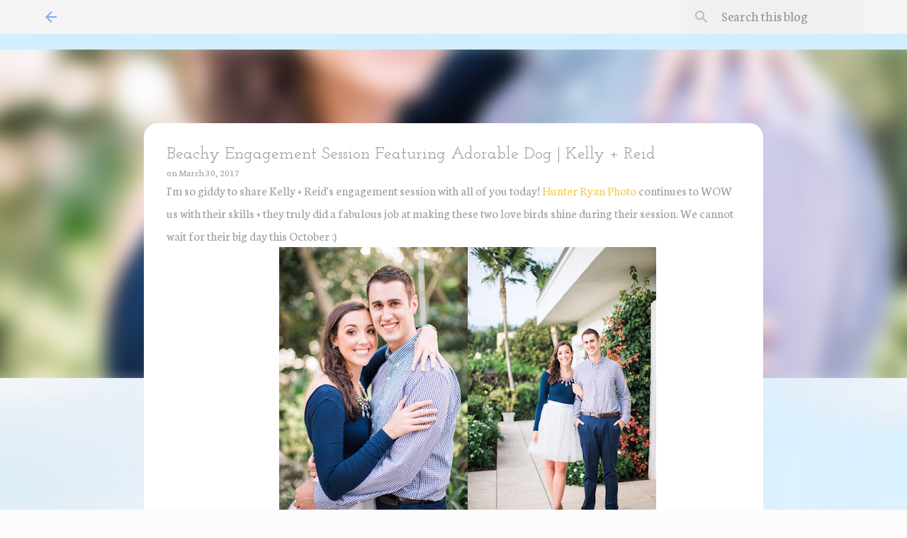

--- FILE ---
content_type: text/html; charset=UTF-8
request_url: http://www.atlast-weddingsblog.com/2017/03/engaged-kelly-reid.html
body_size: 24940
content:
<!DOCTYPE html>
<html dir='ltr' xmlns='http://www.w3.org/1999/xhtml' xmlns:b='http://www.google.com/2005/gml/b' xmlns:data='http://www.google.com/2005/gml/data' xmlns:expr='http://www.google.com/2005/gml/expr'>
<head>
<meta content='width=device-width, initial-scale=1' name='viewport'/>
<title>Beachy Engagement Session Featuring Adorable Dog | Kelly + Reid</title>
<meta content='text/html; charset=UTF-8' http-equiv='Content-Type'/>
<!-- Chrome, Firefox OS and Opera -->
<meta content='#fcfcfc' name='theme-color'/>
<!-- Windows Phone -->
<meta content='#fcfcfc' name='msapplication-navbutton-color'/>
<meta content='blogger' name='generator'/>
<link href='http://www.atlast-weddingsblog.com/favicon.ico' rel='icon' type='image/x-icon'/>
<link href='http://www.atlast-weddingsblog.com/2017/03/engaged-kelly-reid.html' rel='canonical'/>
<link rel="alternate" type="application/atom+xml" title="At Last Wedding + Event Design - Atom" href="http://www.atlast-weddingsblog.com/feeds/posts/default" />
<link rel="alternate" type="application/rss+xml" title="At Last Wedding + Event Design - RSS" href="http://www.atlast-weddingsblog.com/feeds/posts/default?alt=rss" />
<link rel="service.post" type="application/atom+xml" title="At Last Wedding + Event Design - Atom" href="https://www.blogger.com/feeds/3993655985780884116/posts/default" />

<link rel="alternate" type="application/atom+xml" title="At Last Wedding + Event Design - Atom" href="http://www.atlast-weddingsblog.com/feeds/8641824970180948614/comments/default" />
<!--Can't find substitution for tag [blog.ieCssRetrofitLinks]-->
<link href='https://blogger.googleusercontent.com/img/b/R29vZ2xl/AVvXsEgehWDkEALi0peSMsQCb5UCW5tvUWkqp8EU4pXeQ49TG7lWLnIpnlotFS-sbbaPA_zXlK_yJePRZffmhNAeJgDMBzQr6jGNb8VWxy8WeiBFpzp-PDWb_y5QcReMp3QOPZCsbsS-HE-EKZ8r/s400/1.jpg' rel='image_src'/>
<meta content='http://www.atlast-weddingsblog.com/2017/03/engaged-kelly-reid.html' property='og:url'/>
<meta content='Beachy Engagement Session Featuring Adorable Dog | Kelly + Reid' property='og:title'/>
<meta content='At Last Wedding and Event Design is a wedding planning and coordination company in Orlando, Florida. We specialize in month-of coordination and design' property='og:description'/>
<meta content='https://blogger.googleusercontent.com/img/b/R29vZ2xl/AVvXsEgehWDkEALi0peSMsQCb5UCW5tvUWkqp8EU4pXeQ49TG7lWLnIpnlotFS-sbbaPA_zXlK_yJePRZffmhNAeJgDMBzQr6jGNb8VWxy8WeiBFpzp-PDWb_y5QcReMp3QOPZCsbsS-HE-EKZ8r/w1200-h630-p-k-no-nu/1.jpg' property='og:image'/>
<style type='text/css'>@font-face{font-family:'Josefin Slab';font-style:normal;font-weight:500;font-display:swap;src:url(//fonts.gstatic.com/s/josefinslab/v29/lW-swjwOK3Ps5GSJlNNkMalNpiZe_ldbOR4W72usR349KoKZAyOw3w.woff2)format('woff2');unicode-range:U+0000-00FF,U+0131,U+0152-0153,U+02BB-02BC,U+02C6,U+02DA,U+02DC,U+0304,U+0308,U+0329,U+2000-206F,U+20AC,U+2122,U+2191,U+2193,U+2212,U+2215,U+FEFF,U+FFFD;}@font-face{font-family:'Lato';font-style:normal;font-weight:400;font-display:swap;src:url(//fonts.gstatic.com/s/lato/v25/S6uyw4BMUTPHjxAwXiWtFCfQ7A.woff2)format('woff2');unicode-range:U+0100-02BA,U+02BD-02C5,U+02C7-02CC,U+02CE-02D7,U+02DD-02FF,U+0304,U+0308,U+0329,U+1D00-1DBF,U+1E00-1E9F,U+1EF2-1EFF,U+2020,U+20A0-20AB,U+20AD-20C0,U+2113,U+2C60-2C7F,U+A720-A7FF;}@font-face{font-family:'Lato';font-style:normal;font-weight:400;font-display:swap;src:url(//fonts.gstatic.com/s/lato/v25/S6uyw4BMUTPHjx4wXiWtFCc.woff2)format('woff2');unicode-range:U+0000-00FF,U+0131,U+0152-0153,U+02BB-02BC,U+02C6,U+02DA,U+02DC,U+0304,U+0308,U+0329,U+2000-206F,U+20AC,U+2122,U+2191,U+2193,U+2212,U+2215,U+FEFF,U+FFFD;}@font-face{font-family:'Lato';font-style:normal;font-weight:700;font-display:swap;src:url(//fonts.gstatic.com/s/lato/v25/S6u9w4BMUTPHh6UVSwaPGQ3q5d0N7w.woff2)format('woff2');unicode-range:U+0100-02BA,U+02BD-02C5,U+02C7-02CC,U+02CE-02D7,U+02DD-02FF,U+0304,U+0308,U+0329,U+1D00-1DBF,U+1E00-1E9F,U+1EF2-1EFF,U+2020,U+20A0-20AB,U+20AD-20C0,U+2113,U+2C60-2C7F,U+A720-A7FF;}@font-face{font-family:'Lato';font-style:normal;font-weight:700;font-display:swap;src:url(//fonts.gstatic.com/s/lato/v25/S6u9w4BMUTPHh6UVSwiPGQ3q5d0.woff2)format('woff2');unicode-range:U+0000-00FF,U+0131,U+0152-0153,U+02BB-02BC,U+02C6,U+02DA,U+02DC,U+0304,U+0308,U+0329,U+2000-206F,U+20AC,U+2122,U+2191,U+2193,U+2212,U+2215,U+FEFF,U+FFFD;}@font-face{font-family:'Lato';font-style:normal;font-weight:900;font-display:swap;src:url(//fonts.gstatic.com/s/lato/v25/S6u9w4BMUTPHh50XSwaPGQ3q5d0N7w.woff2)format('woff2');unicode-range:U+0100-02BA,U+02BD-02C5,U+02C7-02CC,U+02CE-02D7,U+02DD-02FF,U+0304,U+0308,U+0329,U+1D00-1DBF,U+1E00-1E9F,U+1EF2-1EFF,U+2020,U+20A0-20AB,U+20AD-20C0,U+2113,U+2C60-2C7F,U+A720-A7FF;}@font-face{font-family:'Lato';font-style:normal;font-weight:900;font-display:swap;src:url(//fonts.gstatic.com/s/lato/v25/S6u9w4BMUTPHh50XSwiPGQ3q5d0.woff2)format('woff2');unicode-range:U+0000-00FF,U+0131,U+0152-0153,U+02BB-02BC,U+02C6,U+02DA,U+02DC,U+0304,U+0308,U+0329,U+2000-206F,U+20AC,U+2122,U+2191,U+2193,U+2212,U+2215,U+FEFF,U+FFFD;}@font-face{font-family:'Merriweather';font-style:italic;font-weight:300;font-stretch:100%;font-display:swap;src:url(//fonts.gstatic.com/s/merriweather/v33/u-4c0qyriQwlOrhSvowK_l5-eTxCVx0ZbwLvKH2Gk9hLmp0v5yA-xXPqCzLvF-adrHOg7iDTFw.woff2)format('woff2');unicode-range:U+0460-052F,U+1C80-1C8A,U+20B4,U+2DE0-2DFF,U+A640-A69F,U+FE2E-FE2F;}@font-face{font-family:'Merriweather';font-style:italic;font-weight:300;font-stretch:100%;font-display:swap;src:url(//fonts.gstatic.com/s/merriweather/v33/u-4c0qyriQwlOrhSvowK_l5-eTxCVx0ZbwLvKH2Gk9hLmp0v5yA-xXPqCzLvF--drHOg7iDTFw.woff2)format('woff2');unicode-range:U+0301,U+0400-045F,U+0490-0491,U+04B0-04B1,U+2116;}@font-face{font-family:'Merriweather';font-style:italic;font-weight:300;font-stretch:100%;font-display:swap;src:url(//fonts.gstatic.com/s/merriweather/v33/u-4c0qyriQwlOrhSvowK_l5-eTxCVx0ZbwLvKH2Gk9hLmp0v5yA-xXPqCzLvF-SdrHOg7iDTFw.woff2)format('woff2');unicode-range:U+0102-0103,U+0110-0111,U+0128-0129,U+0168-0169,U+01A0-01A1,U+01AF-01B0,U+0300-0301,U+0303-0304,U+0308-0309,U+0323,U+0329,U+1EA0-1EF9,U+20AB;}@font-face{font-family:'Merriweather';font-style:italic;font-weight:300;font-stretch:100%;font-display:swap;src:url(//fonts.gstatic.com/s/merriweather/v33/u-4c0qyriQwlOrhSvowK_l5-eTxCVx0ZbwLvKH2Gk9hLmp0v5yA-xXPqCzLvF-WdrHOg7iDTFw.woff2)format('woff2');unicode-range:U+0100-02BA,U+02BD-02C5,U+02C7-02CC,U+02CE-02D7,U+02DD-02FF,U+0304,U+0308,U+0329,U+1D00-1DBF,U+1E00-1E9F,U+1EF2-1EFF,U+2020,U+20A0-20AB,U+20AD-20C0,U+2113,U+2C60-2C7F,U+A720-A7FF;}@font-face{font-family:'Merriweather';font-style:italic;font-weight:300;font-stretch:100%;font-display:swap;src:url(//fonts.gstatic.com/s/merriweather/v33/u-4c0qyriQwlOrhSvowK_l5-eTxCVx0ZbwLvKH2Gk9hLmp0v5yA-xXPqCzLvF-udrHOg7iA.woff2)format('woff2');unicode-range:U+0000-00FF,U+0131,U+0152-0153,U+02BB-02BC,U+02C6,U+02DA,U+02DC,U+0304,U+0308,U+0329,U+2000-206F,U+20AC,U+2122,U+2191,U+2193,U+2212,U+2215,U+FEFF,U+FFFD;}@font-face{font-family:'Merriweather';font-style:italic;font-weight:400;font-stretch:100%;font-display:swap;src:url(//fonts.gstatic.com/s/merriweather/v33/u-4c0qyriQwlOrhSvowK_l5-eTxCVx0ZbwLvKH2Gk9hLmp0v5yA-xXPqCzLvF-adrHOg7iDTFw.woff2)format('woff2');unicode-range:U+0460-052F,U+1C80-1C8A,U+20B4,U+2DE0-2DFF,U+A640-A69F,U+FE2E-FE2F;}@font-face{font-family:'Merriweather';font-style:italic;font-weight:400;font-stretch:100%;font-display:swap;src:url(//fonts.gstatic.com/s/merriweather/v33/u-4c0qyriQwlOrhSvowK_l5-eTxCVx0ZbwLvKH2Gk9hLmp0v5yA-xXPqCzLvF--drHOg7iDTFw.woff2)format('woff2');unicode-range:U+0301,U+0400-045F,U+0490-0491,U+04B0-04B1,U+2116;}@font-face{font-family:'Merriweather';font-style:italic;font-weight:400;font-stretch:100%;font-display:swap;src:url(//fonts.gstatic.com/s/merriweather/v33/u-4c0qyriQwlOrhSvowK_l5-eTxCVx0ZbwLvKH2Gk9hLmp0v5yA-xXPqCzLvF-SdrHOg7iDTFw.woff2)format('woff2');unicode-range:U+0102-0103,U+0110-0111,U+0128-0129,U+0168-0169,U+01A0-01A1,U+01AF-01B0,U+0300-0301,U+0303-0304,U+0308-0309,U+0323,U+0329,U+1EA0-1EF9,U+20AB;}@font-face{font-family:'Merriweather';font-style:italic;font-weight:400;font-stretch:100%;font-display:swap;src:url(//fonts.gstatic.com/s/merriweather/v33/u-4c0qyriQwlOrhSvowK_l5-eTxCVx0ZbwLvKH2Gk9hLmp0v5yA-xXPqCzLvF-WdrHOg7iDTFw.woff2)format('woff2');unicode-range:U+0100-02BA,U+02BD-02C5,U+02C7-02CC,U+02CE-02D7,U+02DD-02FF,U+0304,U+0308,U+0329,U+1D00-1DBF,U+1E00-1E9F,U+1EF2-1EFF,U+2020,U+20A0-20AB,U+20AD-20C0,U+2113,U+2C60-2C7F,U+A720-A7FF;}@font-face{font-family:'Merriweather';font-style:italic;font-weight:400;font-stretch:100%;font-display:swap;src:url(//fonts.gstatic.com/s/merriweather/v33/u-4c0qyriQwlOrhSvowK_l5-eTxCVx0ZbwLvKH2Gk9hLmp0v5yA-xXPqCzLvF-udrHOg7iA.woff2)format('woff2');unicode-range:U+0000-00FF,U+0131,U+0152-0153,U+02BB-02BC,U+02C6,U+02DA,U+02DC,U+0304,U+0308,U+0329,U+2000-206F,U+20AC,U+2122,U+2191,U+2193,U+2212,U+2215,U+FEFF,U+FFFD;}@font-face{font-family:'Merriweather';font-style:normal;font-weight:400;font-stretch:100%;font-display:swap;src:url(//fonts.gstatic.com/s/merriweather/v33/u-4e0qyriQwlOrhSvowK_l5UcA6zuSYEqOzpPe3HOZJ5eX1WtLaQwmYiSeqnJ-mXq1Gi3iE.woff2)format('woff2');unicode-range:U+0460-052F,U+1C80-1C8A,U+20B4,U+2DE0-2DFF,U+A640-A69F,U+FE2E-FE2F;}@font-face{font-family:'Merriweather';font-style:normal;font-weight:400;font-stretch:100%;font-display:swap;src:url(//fonts.gstatic.com/s/merriweather/v33/u-4e0qyriQwlOrhSvowK_l5UcA6zuSYEqOzpPe3HOZJ5eX1WtLaQwmYiSequJ-mXq1Gi3iE.woff2)format('woff2');unicode-range:U+0301,U+0400-045F,U+0490-0491,U+04B0-04B1,U+2116;}@font-face{font-family:'Merriweather';font-style:normal;font-weight:400;font-stretch:100%;font-display:swap;src:url(//fonts.gstatic.com/s/merriweather/v33/u-4e0qyriQwlOrhSvowK_l5UcA6zuSYEqOzpPe3HOZJ5eX1WtLaQwmYiSeqlJ-mXq1Gi3iE.woff2)format('woff2');unicode-range:U+0102-0103,U+0110-0111,U+0128-0129,U+0168-0169,U+01A0-01A1,U+01AF-01B0,U+0300-0301,U+0303-0304,U+0308-0309,U+0323,U+0329,U+1EA0-1EF9,U+20AB;}@font-face{font-family:'Merriweather';font-style:normal;font-weight:400;font-stretch:100%;font-display:swap;src:url(//fonts.gstatic.com/s/merriweather/v33/u-4e0qyriQwlOrhSvowK_l5UcA6zuSYEqOzpPe3HOZJ5eX1WtLaQwmYiSeqkJ-mXq1Gi3iE.woff2)format('woff2');unicode-range:U+0100-02BA,U+02BD-02C5,U+02C7-02CC,U+02CE-02D7,U+02DD-02FF,U+0304,U+0308,U+0329,U+1D00-1DBF,U+1E00-1E9F,U+1EF2-1EFF,U+2020,U+20A0-20AB,U+20AD-20C0,U+2113,U+2C60-2C7F,U+A720-A7FF;}@font-face{font-family:'Merriweather';font-style:normal;font-weight:400;font-stretch:100%;font-display:swap;src:url(//fonts.gstatic.com/s/merriweather/v33/u-4e0qyriQwlOrhSvowK_l5UcA6zuSYEqOzpPe3HOZJ5eX1WtLaQwmYiSeqqJ-mXq1Gi.woff2)format('woff2');unicode-range:U+0000-00FF,U+0131,U+0152-0153,U+02BB-02BC,U+02C6,U+02DA,U+02DC,U+0304,U+0308,U+0329,U+2000-206F,U+20AC,U+2122,U+2191,U+2193,U+2212,U+2215,U+FEFF,U+FFFD;}@font-face{font-family:'Merriweather';font-style:normal;font-weight:700;font-stretch:100%;font-display:swap;src:url(//fonts.gstatic.com/s/merriweather/v33/u-4e0qyriQwlOrhSvowK_l5UcA6zuSYEqOzpPe3HOZJ5eX1WtLaQwmYiSeqnJ-mXq1Gi3iE.woff2)format('woff2');unicode-range:U+0460-052F,U+1C80-1C8A,U+20B4,U+2DE0-2DFF,U+A640-A69F,U+FE2E-FE2F;}@font-face{font-family:'Merriweather';font-style:normal;font-weight:700;font-stretch:100%;font-display:swap;src:url(//fonts.gstatic.com/s/merriweather/v33/u-4e0qyriQwlOrhSvowK_l5UcA6zuSYEqOzpPe3HOZJ5eX1WtLaQwmYiSequJ-mXq1Gi3iE.woff2)format('woff2');unicode-range:U+0301,U+0400-045F,U+0490-0491,U+04B0-04B1,U+2116;}@font-face{font-family:'Merriweather';font-style:normal;font-weight:700;font-stretch:100%;font-display:swap;src:url(//fonts.gstatic.com/s/merriweather/v33/u-4e0qyriQwlOrhSvowK_l5UcA6zuSYEqOzpPe3HOZJ5eX1WtLaQwmYiSeqlJ-mXq1Gi3iE.woff2)format('woff2');unicode-range:U+0102-0103,U+0110-0111,U+0128-0129,U+0168-0169,U+01A0-01A1,U+01AF-01B0,U+0300-0301,U+0303-0304,U+0308-0309,U+0323,U+0329,U+1EA0-1EF9,U+20AB;}@font-face{font-family:'Merriweather';font-style:normal;font-weight:700;font-stretch:100%;font-display:swap;src:url(//fonts.gstatic.com/s/merriweather/v33/u-4e0qyriQwlOrhSvowK_l5UcA6zuSYEqOzpPe3HOZJ5eX1WtLaQwmYiSeqkJ-mXq1Gi3iE.woff2)format('woff2');unicode-range:U+0100-02BA,U+02BD-02C5,U+02C7-02CC,U+02CE-02D7,U+02DD-02FF,U+0304,U+0308,U+0329,U+1D00-1DBF,U+1E00-1E9F,U+1EF2-1EFF,U+2020,U+20A0-20AB,U+20AD-20C0,U+2113,U+2C60-2C7F,U+A720-A7FF;}@font-face{font-family:'Merriweather';font-style:normal;font-weight:700;font-stretch:100%;font-display:swap;src:url(//fonts.gstatic.com/s/merriweather/v33/u-4e0qyriQwlOrhSvowK_l5UcA6zuSYEqOzpPe3HOZJ5eX1WtLaQwmYiSeqqJ-mXq1Gi.woff2)format('woff2');unicode-range:U+0000-00FF,U+0131,U+0152-0153,U+02BB-02BC,U+02C6,U+02DA,U+02DC,U+0304,U+0308,U+0329,U+2000-206F,U+20AC,U+2122,U+2191,U+2193,U+2212,U+2215,U+FEFF,U+FFFD;}@font-face{font-family:'Merriweather';font-style:normal;font-weight:900;font-stretch:100%;font-display:swap;src:url(//fonts.gstatic.com/s/merriweather/v33/u-4e0qyriQwlOrhSvowK_l5UcA6zuSYEqOzpPe3HOZJ5eX1WtLaQwmYiSeqnJ-mXq1Gi3iE.woff2)format('woff2');unicode-range:U+0460-052F,U+1C80-1C8A,U+20B4,U+2DE0-2DFF,U+A640-A69F,U+FE2E-FE2F;}@font-face{font-family:'Merriweather';font-style:normal;font-weight:900;font-stretch:100%;font-display:swap;src:url(//fonts.gstatic.com/s/merriweather/v33/u-4e0qyriQwlOrhSvowK_l5UcA6zuSYEqOzpPe3HOZJ5eX1WtLaQwmYiSequJ-mXq1Gi3iE.woff2)format('woff2');unicode-range:U+0301,U+0400-045F,U+0490-0491,U+04B0-04B1,U+2116;}@font-face{font-family:'Merriweather';font-style:normal;font-weight:900;font-stretch:100%;font-display:swap;src:url(//fonts.gstatic.com/s/merriweather/v33/u-4e0qyriQwlOrhSvowK_l5UcA6zuSYEqOzpPe3HOZJ5eX1WtLaQwmYiSeqlJ-mXq1Gi3iE.woff2)format('woff2');unicode-range:U+0102-0103,U+0110-0111,U+0128-0129,U+0168-0169,U+01A0-01A1,U+01AF-01B0,U+0300-0301,U+0303-0304,U+0308-0309,U+0323,U+0329,U+1EA0-1EF9,U+20AB;}@font-face{font-family:'Merriweather';font-style:normal;font-weight:900;font-stretch:100%;font-display:swap;src:url(//fonts.gstatic.com/s/merriweather/v33/u-4e0qyriQwlOrhSvowK_l5UcA6zuSYEqOzpPe3HOZJ5eX1WtLaQwmYiSeqkJ-mXq1Gi3iE.woff2)format('woff2');unicode-range:U+0100-02BA,U+02BD-02C5,U+02C7-02CC,U+02CE-02D7,U+02DD-02FF,U+0304,U+0308,U+0329,U+1D00-1DBF,U+1E00-1E9F,U+1EF2-1EFF,U+2020,U+20A0-20AB,U+20AD-20C0,U+2113,U+2C60-2C7F,U+A720-A7FF;}@font-face{font-family:'Merriweather';font-style:normal;font-weight:900;font-stretch:100%;font-display:swap;src:url(//fonts.gstatic.com/s/merriweather/v33/u-4e0qyriQwlOrhSvowK_l5UcA6zuSYEqOzpPe3HOZJ5eX1WtLaQwmYiSeqqJ-mXq1Gi.woff2)format('woff2');unicode-range:U+0000-00FF,U+0131,U+0152-0153,U+02BB-02BC,U+02C6,U+02DA,U+02DC,U+0304,U+0308,U+0329,U+2000-206F,U+20AC,U+2122,U+2191,U+2193,U+2212,U+2215,U+FEFF,U+FFFD;}@font-face{font-family:'Neuton';font-style:italic;font-weight:400;font-display:swap;src:url(//fonts.gstatic.com/s/neuton/v24/UMBRrPtMoH62xUZCyrg2Wi_XBLM40BY.woff2)format('woff2');unicode-range:U+0100-02BA,U+02BD-02C5,U+02C7-02CC,U+02CE-02D7,U+02DD-02FF,U+0304,U+0308,U+0329,U+1D00-1DBF,U+1E00-1E9F,U+1EF2-1EFF,U+2020,U+20A0-20AB,U+20AD-20C0,U+2113,U+2C60-2C7F,U+A720-A7FF;}@font-face{font-family:'Neuton';font-style:italic;font-weight:400;font-display:swap;src:url(//fonts.gstatic.com/s/neuton/v24/UMBRrPtMoH62xUZCyrg4Wi_XBLM4.woff2)format('woff2');unicode-range:U+0000-00FF,U+0131,U+0152-0153,U+02BB-02BC,U+02C6,U+02DA,U+02DC,U+0304,U+0308,U+0329,U+2000-206F,U+20AC,U+2122,U+2191,U+2193,U+2212,U+2215,U+FEFF,U+FFFD;}@font-face{font-family:'Neuton';font-style:normal;font-weight:300;font-display:swap;src:url(//fonts.gstatic.com/s/neuton/v24/UMBQrPtMoH62xUZKZKovcwr4LLkw6C97.woff2)format('woff2');unicode-range:U+0100-02BA,U+02BD-02C5,U+02C7-02CC,U+02CE-02D7,U+02DD-02FF,U+0304,U+0308,U+0329,U+1D00-1DBF,U+1E00-1E9F,U+1EF2-1EFF,U+2020,U+20A0-20AB,U+20AD-20C0,U+2113,U+2C60-2C7F,U+A720-A7FF;}@font-face{font-family:'Neuton';font-style:normal;font-weight:300;font-display:swap;src:url(//fonts.gstatic.com/s/neuton/v24/UMBQrPtMoH62xUZKZKovfQr4LLkw6A.woff2)format('woff2');unicode-range:U+0000-00FF,U+0131,U+0152-0153,U+02BB-02BC,U+02C6,U+02DA,U+02DC,U+0304,U+0308,U+0329,U+2000-206F,U+20AC,U+2122,U+2191,U+2193,U+2212,U+2215,U+FEFF,U+FFFD;}@font-face{font-family:'Neuton';font-style:normal;font-weight:400;font-display:swap;src:url(//fonts.gstatic.com/s/neuton/v24/UMBTrPtMoH62xUZCwYg6UCj1BoM5.woff2)format('woff2');unicode-range:U+0100-02BA,U+02BD-02C5,U+02C7-02CC,U+02CE-02D7,U+02DD-02FF,U+0304,U+0308,U+0329,U+1D00-1DBF,U+1E00-1E9F,U+1EF2-1EFF,U+2020,U+20A0-20AB,U+20AD-20C0,U+2113,U+2C60-2C7F,U+A720-A7FF;}@font-face{font-family:'Neuton';font-style:normal;font-weight:400;font-display:swap;src:url(//fonts.gstatic.com/s/neuton/v24/UMBTrPtMoH62xUZCz4g6UCj1Bg.woff2)format('woff2');unicode-range:U+0000-00FF,U+0131,U+0152-0153,U+02BB-02BC,U+02C6,U+02DA,U+02DC,U+0304,U+0308,U+0329,U+2000-206F,U+20AC,U+2122,U+2191,U+2193,U+2212,U+2215,U+FEFF,U+FFFD;}@font-face{font-family:'Open Sans';font-style:normal;font-weight:700;font-stretch:100%;font-display:swap;src:url(//fonts.gstatic.com/s/opensans/v44/memSYaGs126MiZpBA-UvWbX2vVnXBbObj2OVZyOOSr4dVJWUgsg-1x4taVIUwaEQbjB_mQ.woff2)format('woff2');unicode-range:U+0460-052F,U+1C80-1C8A,U+20B4,U+2DE0-2DFF,U+A640-A69F,U+FE2E-FE2F;}@font-face{font-family:'Open Sans';font-style:normal;font-weight:700;font-stretch:100%;font-display:swap;src:url(//fonts.gstatic.com/s/opensans/v44/memSYaGs126MiZpBA-UvWbX2vVnXBbObj2OVZyOOSr4dVJWUgsg-1x4kaVIUwaEQbjB_mQ.woff2)format('woff2');unicode-range:U+0301,U+0400-045F,U+0490-0491,U+04B0-04B1,U+2116;}@font-face{font-family:'Open Sans';font-style:normal;font-weight:700;font-stretch:100%;font-display:swap;src:url(//fonts.gstatic.com/s/opensans/v44/memSYaGs126MiZpBA-UvWbX2vVnXBbObj2OVZyOOSr4dVJWUgsg-1x4saVIUwaEQbjB_mQ.woff2)format('woff2');unicode-range:U+1F00-1FFF;}@font-face{font-family:'Open Sans';font-style:normal;font-weight:700;font-stretch:100%;font-display:swap;src:url(//fonts.gstatic.com/s/opensans/v44/memSYaGs126MiZpBA-UvWbX2vVnXBbObj2OVZyOOSr4dVJWUgsg-1x4jaVIUwaEQbjB_mQ.woff2)format('woff2');unicode-range:U+0370-0377,U+037A-037F,U+0384-038A,U+038C,U+038E-03A1,U+03A3-03FF;}@font-face{font-family:'Open Sans';font-style:normal;font-weight:700;font-stretch:100%;font-display:swap;src:url(//fonts.gstatic.com/s/opensans/v44/memSYaGs126MiZpBA-UvWbX2vVnXBbObj2OVZyOOSr4dVJWUgsg-1x4iaVIUwaEQbjB_mQ.woff2)format('woff2');unicode-range:U+0307-0308,U+0590-05FF,U+200C-2010,U+20AA,U+25CC,U+FB1D-FB4F;}@font-face{font-family:'Open Sans';font-style:normal;font-weight:700;font-stretch:100%;font-display:swap;src:url(//fonts.gstatic.com/s/opensans/v44/memSYaGs126MiZpBA-UvWbX2vVnXBbObj2OVZyOOSr4dVJWUgsg-1x5caVIUwaEQbjB_mQ.woff2)format('woff2');unicode-range:U+0302-0303,U+0305,U+0307-0308,U+0310,U+0312,U+0315,U+031A,U+0326-0327,U+032C,U+032F-0330,U+0332-0333,U+0338,U+033A,U+0346,U+034D,U+0391-03A1,U+03A3-03A9,U+03B1-03C9,U+03D1,U+03D5-03D6,U+03F0-03F1,U+03F4-03F5,U+2016-2017,U+2034-2038,U+203C,U+2040,U+2043,U+2047,U+2050,U+2057,U+205F,U+2070-2071,U+2074-208E,U+2090-209C,U+20D0-20DC,U+20E1,U+20E5-20EF,U+2100-2112,U+2114-2115,U+2117-2121,U+2123-214F,U+2190,U+2192,U+2194-21AE,U+21B0-21E5,U+21F1-21F2,U+21F4-2211,U+2213-2214,U+2216-22FF,U+2308-230B,U+2310,U+2319,U+231C-2321,U+2336-237A,U+237C,U+2395,U+239B-23B7,U+23D0,U+23DC-23E1,U+2474-2475,U+25AF,U+25B3,U+25B7,U+25BD,U+25C1,U+25CA,U+25CC,U+25FB,U+266D-266F,U+27C0-27FF,U+2900-2AFF,U+2B0E-2B11,U+2B30-2B4C,U+2BFE,U+3030,U+FF5B,U+FF5D,U+1D400-1D7FF,U+1EE00-1EEFF;}@font-face{font-family:'Open Sans';font-style:normal;font-weight:700;font-stretch:100%;font-display:swap;src:url(//fonts.gstatic.com/s/opensans/v44/memSYaGs126MiZpBA-UvWbX2vVnXBbObj2OVZyOOSr4dVJWUgsg-1x5OaVIUwaEQbjB_mQ.woff2)format('woff2');unicode-range:U+0001-000C,U+000E-001F,U+007F-009F,U+20DD-20E0,U+20E2-20E4,U+2150-218F,U+2190,U+2192,U+2194-2199,U+21AF,U+21E6-21F0,U+21F3,U+2218-2219,U+2299,U+22C4-22C6,U+2300-243F,U+2440-244A,U+2460-24FF,U+25A0-27BF,U+2800-28FF,U+2921-2922,U+2981,U+29BF,U+29EB,U+2B00-2BFF,U+4DC0-4DFF,U+FFF9-FFFB,U+10140-1018E,U+10190-1019C,U+101A0,U+101D0-101FD,U+102E0-102FB,U+10E60-10E7E,U+1D2C0-1D2D3,U+1D2E0-1D37F,U+1F000-1F0FF,U+1F100-1F1AD,U+1F1E6-1F1FF,U+1F30D-1F30F,U+1F315,U+1F31C,U+1F31E,U+1F320-1F32C,U+1F336,U+1F378,U+1F37D,U+1F382,U+1F393-1F39F,U+1F3A7-1F3A8,U+1F3AC-1F3AF,U+1F3C2,U+1F3C4-1F3C6,U+1F3CA-1F3CE,U+1F3D4-1F3E0,U+1F3ED,U+1F3F1-1F3F3,U+1F3F5-1F3F7,U+1F408,U+1F415,U+1F41F,U+1F426,U+1F43F,U+1F441-1F442,U+1F444,U+1F446-1F449,U+1F44C-1F44E,U+1F453,U+1F46A,U+1F47D,U+1F4A3,U+1F4B0,U+1F4B3,U+1F4B9,U+1F4BB,U+1F4BF,U+1F4C8-1F4CB,U+1F4D6,U+1F4DA,U+1F4DF,U+1F4E3-1F4E6,U+1F4EA-1F4ED,U+1F4F7,U+1F4F9-1F4FB,U+1F4FD-1F4FE,U+1F503,U+1F507-1F50B,U+1F50D,U+1F512-1F513,U+1F53E-1F54A,U+1F54F-1F5FA,U+1F610,U+1F650-1F67F,U+1F687,U+1F68D,U+1F691,U+1F694,U+1F698,U+1F6AD,U+1F6B2,U+1F6B9-1F6BA,U+1F6BC,U+1F6C6-1F6CF,U+1F6D3-1F6D7,U+1F6E0-1F6EA,U+1F6F0-1F6F3,U+1F6F7-1F6FC,U+1F700-1F7FF,U+1F800-1F80B,U+1F810-1F847,U+1F850-1F859,U+1F860-1F887,U+1F890-1F8AD,U+1F8B0-1F8BB,U+1F8C0-1F8C1,U+1F900-1F90B,U+1F93B,U+1F946,U+1F984,U+1F996,U+1F9E9,U+1FA00-1FA6F,U+1FA70-1FA7C,U+1FA80-1FA89,U+1FA8F-1FAC6,U+1FACE-1FADC,U+1FADF-1FAE9,U+1FAF0-1FAF8,U+1FB00-1FBFF;}@font-face{font-family:'Open Sans';font-style:normal;font-weight:700;font-stretch:100%;font-display:swap;src:url(//fonts.gstatic.com/s/opensans/v44/memSYaGs126MiZpBA-UvWbX2vVnXBbObj2OVZyOOSr4dVJWUgsg-1x4vaVIUwaEQbjB_mQ.woff2)format('woff2');unicode-range:U+0102-0103,U+0110-0111,U+0128-0129,U+0168-0169,U+01A0-01A1,U+01AF-01B0,U+0300-0301,U+0303-0304,U+0308-0309,U+0323,U+0329,U+1EA0-1EF9,U+20AB;}@font-face{font-family:'Open Sans';font-style:normal;font-weight:700;font-stretch:100%;font-display:swap;src:url(//fonts.gstatic.com/s/opensans/v44/memSYaGs126MiZpBA-UvWbX2vVnXBbObj2OVZyOOSr4dVJWUgsg-1x4uaVIUwaEQbjB_mQ.woff2)format('woff2');unicode-range:U+0100-02BA,U+02BD-02C5,U+02C7-02CC,U+02CE-02D7,U+02DD-02FF,U+0304,U+0308,U+0329,U+1D00-1DBF,U+1E00-1E9F,U+1EF2-1EFF,U+2020,U+20A0-20AB,U+20AD-20C0,U+2113,U+2C60-2C7F,U+A720-A7FF;}@font-face{font-family:'Open Sans';font-style:normal;font-weight:700;font-stretch:100%;font-display:swap;src:url(//fonts.gstatic.com/s/opensans/v44/memSYaGs126MiZpBA-UvWbX2vVnXBbObj2OVZyOOSr4dVJWUgsg-1x4gaVIUwaEQbjA.woff2)format('woff2');unicode-range:U+0000-00FF,U+0131,U+0152-0153,U+02BB-02BC,U+02C6,U+02DA,U+02DC,U+0304,U+0308,U+0329,U+2000-206F,U+20AC,U+2122,U+2191,U+2193,U+2212,U+2215,U+FEFF,U+FFFD;}@font-face{font-family:'Ubuntu';font-style:normal;font-weight:400;font-display:swap;src:url(//fonts.gstatic.com/s/ubuntu/v21/4iCs6KVjbNBYlgoKcg72nU6AF7xm.woff2)format('woff2');unicode-range:U+0460-052F,U+1C80-1C8A,U+20B4,U+2DE0-2DFF,U+A640-A69F,U+FE2E-FE2F;}@font-face{font-family:'Ubuntu';font-style:normal;font-weight:400;font-display:swap;src:url(//fonts.gstatic.com/s/ubuntu/v21/4iCs6KVjbNBYlgoKew72nU6AF7xm.woff2)format('woff2');unicode-range:U+0301,U+0400-045F,U+0490-0491,U+04B0-04B1,U+2116;}@font-face{font-family:'Ubuntu';font-style:normal;font-weight:400;font-display:swap;src:url(//fonts.gstatic.com/s/ubuntu/v21/4iCs6KVjbNBYlgoKcw72nU6AF7xm.woff2)format('woff2');unicode-range:U+1F00-1FFF;}@font-face{font-family:'Ubuntu';font-style:normal;font-weight:400;font-display:swap;src:url(//fonts.gstatic.com/s/ubuntu/v21/4iCs6KVjbNBYlgoKfA72nU6AF7xm.woff2)format('woff2');unicode-range:U+0370-0377,U+037A-037F,U+0384-038A,U+038C,U+038E-03A1,U+03A3-03FF;}@font-face{font-family:'Ubuntu';font-style:normal;font-weight:400;font-display:swap;src:url(//fonts.gstatic.com/s/ubuntu/v21/4iCs6KVjbNBYlgoKcQ72nU6AF7xm.woff2)format('woff2');unicode-range:U+0100-02BA,U+02BD-02C5,U+02C7-02CC,U+02CE-02D7,U+02DD-02FF,U+0304,U+0308,U+0329,U+1D00-1DBF,U+1E00-1E9F,U+1EF2-1EFF,U+2020,U+20A0-20AB,U+20AD-20C0,U+2113,U+2C60-2C7F,U+A720-A7FF;}@font-face{font-family:'Ubuntu';font-style:normal;font-weight:400;font-display:swap;src:url(//fonts.gstatic.com/s/ubuntu/v21/4iCs6KVjbNBYlgoKfw72nU6AFw.woff2)format('woff2');unicode-range:U+0000-00FF,U+0131,U+0152-0153,U+02BB-02BC,U+02C6,U+02DA,U+02DC,U+0304,U+0308,U+0329,U+2000-206F,U+20AC,U+2122,U+2191,U+2193,U+2212,U+2215,U+FEFF,U+FFFD;}@font-face{font-family:'Ubuntu';font-style:normal;font-weight:500;font-display:swap;src:url(//fonts.gstatic.com/s/ubuntu/v21/4iCv6KVjbNBYlgoCjC3jvWyNPYZvg7UI.woff2)format('woff2');unicode-range:U+0460-052F,U+1C80-1C8A,U+20B4,U+2DE0-2DFF,U+A640-A69F,U+FE2E-FE2F;}@font-face{font-family:'Ubuntu';font-style:normal;font-weight:500;font-display:swap;src:url(//fonts.gstatic.com/s/ubuntu/v21/4iCv6KVjbNBYlgoCjC3jtGyNPYZvg7UI.woff2)format('woff2');unicode-range:U+0301,U+0400-045F,U+0490-0491,U+04B0-04B1,U+2116;}@font-face{font-family:'Ubuntu';font-style:normal;font-weight:500;font-display:swap;src:url(//fonts.gstatic.com/s/ubuntu/v21/4iCv6KVjbNBYlgoCjC3jvGyNPYZvg7UI.woff2)format('woff2');unicode-range:U+1F00-1FFF;}@font-face{font-family:'Ubuntu';font-style:normal;font-weight:500;font-display:swap;src:url(//fonts.gstatic.com/s/ubuntu/v21/4iCv6KVjbNBYlgoCjC3js2yNPYZvg7UI.woff2)format('woff2');unicode-range:U+0370-0377,U+037A-037F,U+0384-038A,U+038C,U+038E-03A1,U+03A3-03FF;}@font-face{font-family:'Ubuntu';font-style:normal;font-weight:500;font-display:swap;src:url(//fonts.gstatic.com/s/ubuntu/v21/4iCv6KVjbNBYlgoCjC3jvmyNPYZvg7UI.woff2)format('woff2');unicode-range:U+0100-02BA,U+02BD-02C5,U+02C7-02CC,U+02CE-02D7,U+02DD-02FF,U+0304,U+0308,U+0329,U+1D00-1DBF,U+1E00-1E9F,U+1EF2-1EFF,U+2020,U+20A0-20AB,U+20AD-20C0,U+2113,U+2C60-2C7F,U+A720-A7FF;}@font-face{font-family:'Ubuntu';font-style:normal;font-weight:500;font-display:swap;src:url(//fonts.gstatic.com/s/ubuntu/v21/4iCv6KVjbNBYlgoCjC3jsGyNPYZvgw.woff2)format('woff2');unicode-range:U+0000-00FF,U+0131,U+0152-0153,U+02BB-02BC,U+02C6,U+02DA,U+02DC,U+0304,U+0308,U+0329,U+2000-206F,U+20AC,U+2122,U+2191,U+2193,U+2212,U+2215,U+FEFF,U+FFFD;}@font-face{font-family:'Ubuntu';font-style:normal;font-weight:700;font-display:swap;src:url(//fonts.gstatic.com/s/ubuntu/v21/4iCv6KVjbNBYlgoCxCvjvWyNPYZvg7UI.woff2)format('woff2');unicode-range:U+0460-052F,U+1C80-1C8A,U+20B4,U+2DE0-2DFF,U+A640-A69F,U+FE2E-FE2F;}@font-face{font-family:'Ubuntu';font-style:normal;font-weight:700;font-display:swap;src:url(//fonts.gstatic.com/s/ubuntu/v21/4iCv6KVjbNBYlgoCxCvjtGyNPYZvg7UI.woff2)format('woff2');unicode-range:U+0301,U+0400-045F,U+0490-0491,U+04B0-04B1,U+2116;}@font-face{font-family:'Ubuntu';font-style:normal;font-weight:700;font-display:swap;src:url(//fonts.gstatic.com/s/ubuntu/v21/4iCv6KVjbNBYlgoCxCvjvGyNPYZvg7UI.woff2)format('woff2');unicode-range:U+1F00-1FFF;}@font-face{font-family:'Ubuntu';font-style:normal;font-weight:700;font-display:swap;src:url(//fonts.gstatic.com/s/ubuntu/v21/4iCv6KVjbNBYlgoCxCvjs2yNPYZvg7UI.woff2)format('woff2');unicode-range:U+0370-0377,U+037A-037F,U+0384-038A,U+038C,U+038E-03A1,U+03A3-03FF;}@font-face{font-family:'Ubuntu';font-style:normal;font-weight:700;font-display:swap;src:url(//fonts.gstatic.com/s/ubuntu/v21/4iCv6KVjbNBYlgoCxCvjvmyNPYZvg7UI.woff2)format('woff2');unicode-range:U+0100-02BA,U+02BD-02C5,U+02C7-02CC,U+02CE-02D7,U+02DD-02FF,U+0304,U+0308,U+0329,U+1D00-1DBF,U+1E00-1E9F,U+1EF2-1EFF,U+2020,U+20A0-20AB,U+20AD-20C0,U+2113,U+2C60-2C7F,U+A720-A7FF;}@font-face{font-family:'Ubuntu';font-style:normal;font-weight:700;font-display:swap;src:url(//fonts.gstatic.com/s/ubuntu/v21/4iCv6KVjbNBYlgoCxCvjsGyNPYZvgw.woff2)format('woff2');unicode-range:U+0000-00FF,U+0131,U+0152-0153,U+02BB-02BC,U+02C6,U+02DA,U+02DC,U+0304,U+0308,U+0329,U+2000-206F,U+20AC,U+2122,U+2191,U+2193,U+2212,U+2215,U+FEFF,U+FFFD;}</style>
<style id='page-skin-1' type='text/css'><!--
/*! normalize.css v3.0.1 | MIT License | git.io/normalize */html{font-family:sans-serif;-ms-text-size-adjust:100%;-webkit-text-size-adjust:100%}body{margin:0}article,aside,details,figcaption,figure,footer,header,hgroup,main,nav,section,summary{display:block}audio,canvas,progress,video{display:inline-block;vertical-align:baseline}audio:not([controls]){display:none;height:0}[hidden],template{display:none}a{background:transparent}a:active,a:hover{outline:0}abbr[title]{border-bottom:1px dotted}b,strong{font-weight:bold}dfn{font-style:italic}h1{font-size:2em;margin:.67em 0}mark{background:#ff0;color:#000}small{font-size:80%}sub,sup{font-size:75%;line-height:0;position:relative;vertical-align:baseline}sup{top:-0.5em}sub{bottom:-0.25em}img{border:0}svg:not(:root){overflow:hidden}figure{margin:1em 40px}hr{-moz-box-sizing:content-box;box-sizing:content-box;height:0}pre{overflow:auto}code,kbd,pre,samp{font-family:monospace,monospace;font-size:1em}button,input,optgroup,select,textarea{color:inherit;font:inherit;margin:0}button{overflow:visible}button,select{text-transform:none}button,html input[type="button"],input[type="reset"],input[type="submit"]{-webkit-appearance:button;cursor:pointer}button[disabled],html input[disabled]{cursor:default}button::-moz-focus-inner,input::-moz-focus-inner{border:0;padding:0}input{line-height:normal}input[type="checkbox"],input[type="radio"]{box-sizing:border-box;padding:0}input[type="number"]::-webkit-inner-spin-button,input[type="number"]::-webkit-outer-spin-button{height:auto}input[type="search"]{-webkit-appearance:textfield;-moz-box-sizing:content-box;-webkit-box-sizing:content-box;box-sizing:content-box}input[type="search"]::-webkit-search-cancel-button,input[type="search"]::-webkit-search-decoration{-webkit-appearance:none}fieldset{border:1px solid #c0c0c0;margin:0 2px;padding:.35em .625em .75em}legend{border:0;padding:0}textarea{overflow:auto}optgroup{font-weight:bold}table{border-collapse:collapse;border-spacing:0}td,th{padding:0}
/*!************************************************
* Blogger Template Style
* Name: Emporio
**************************************************/
body{
overflow-wrap:break-word;
word-break:break-word;
word-wrap:break-word
}
.hidden{
display:none
}
.invisible{
visibility:hidden
}
.container::after,.float-container::after{
clear:both;
content:'';
display:table
}
.clearboth{
clear:both
}
#comments .comment .comment-actions,.subscribe-popup .FollowByEmail .follow-by-email-submit{
background:0 0;
border:0;
box-shadow:none;
color:#7baaf7;
cursor:pointer;
font-size:14px;
font-weight:700;
outline:0;
text-decoration:none;
text-transform:uppercase;
width:auto
}
.dim-overlay{
background-color:rgba(0,0,0,.54);
height:100vh;
left:0;
position:fixed;
top:0;
width:100%
}
#sharing-dim-overlay{
background-color:transparent
}
input::-ms-clear{
display:none
}
.blogger-logo,.svg-icon-24.blogger-logo{
fill:#ff9800;
opacity:1
}
.skip-navigation{
background-color:#fff;
box-sizing:border-box;
color:#000;
display:block;
height:0;
left:0;
line-height:50px;
overflow:hidden;
padding-top:0;
position:fixed;
text-align:center;
top:0;
-webkit-transition:box-shadow .3s,height .3s,padding-top .3s;
transition:box-shadow .3s,height .3s,padding-top .3s;
width:100%;
z-index:900
}
.skip-navigation:focus{
box-shadow:0 4px 5px 0 rgba(0,0,0,.14),0 1px 10px 0 rgba(0,0,0,.12),0 2px 4px -1px rgba(0,0,0,.2);
height:50px
}
#main{
outline:0
}
.main-heading{
position:absolute;
clip:rect(1px,1px,1px,1px);
padding:0;
border:0;
height:1px;
width:1px;
overflow:hidden
}
.Attribution{
margin-top:1em;
text-align:center
}
.Attribution .blogger img,.Attribution .blogger svg{
vertical-align:bottom
}
.Attribution .blogger img{
margin-right:.5em
}
.Attribution div{
line-height:24px;
margin-top:.5em
}
.Attribution .copyright,.Attribution .image-attribution{
font-size:.7em;
margin-top:1.5em
}
.BLOG_mobile_video_class{
display:none
}
.bg-photo{
background-attachment:scroll!important
}
body .CSS_LIGHTBOX{
z-index:900
}
.extendable .show-less,.extendable .show-more{
border-color:#7baaf7;
color:#7baaf7;
margin-top:8px
}
.extendable .show-less.hidden,.extendable .show-more.hidden{
display:none
}
.inline-ad{
display:none;
max-width:100%;
overflow:hidden
}
.adsbygoogle{
display:block
}
#cookieChoiceInfo{
bottom:0;
top:auto
}
iframe.b-hbp-video{
border:0
}
.post-body img{
max-width:100%
}
.post-body iframe{
max-width:100%
}
.post-body a[imageanchor="1"]{
display:inline-block
}
.byline{
margin-right:1em
}
.byline:last-child{
margin-right:0
}
.link-copied-dialog{
max-width:520px;
outline:0
}
.link-copied-dialog .modal-dialog-buttons{
margin-top:8px
}
.link-copied-dialog .goog-buttonset-default{
background:0 0;
border:0
}
.link-copied-dialog .goog-buttonset-default:focus{
outline:0
}
.paging-control-container{
margin-bottom:16px
}
.paging-control-container .paging-control{
display:inline-block
}
.paging-control-container .comment-range-text::after,.paging-control-container .paging-control{
color:#7baaf7
}
.paging-control-container .comment-range-text,.paging-control-container .paging-control{
margin-right:8px
}
.paging-control-container .comment-range-text::after,.paging-control-container .paging-control::after{
content:'\00B7';
cursor:default;
padding-left:0px;
pointer-events:none
}
.paging-control-container .comment-range-text:last-child::after,.paging-control-container .paging-control:last-child::after{
content:none
}
.byline.reactions iframe{
height:20px
}
.b-notification{
color:#000;
background-color:#fff;
border-bottom:solid 1px #000;
box-sizing:border-box;
padding:16px 32px;
text-align:center
}
.b-notification.visible{
-webkit-transition:margin-top .3s cubic-bezier(.4,0,.2,1);
transition:margin-top .3s cubic-bezier(.4,0,.2,1)
}
.b-notification.invisible{
position:absolute
}
.b-notification-close{
position:absolute;
right:8px;
top:8px
}
.no-posts-message{
line-height:40px;
text-align:center
}
@media screen and (max-width:745px){
body.item-view .post-body a[imageanchor="1"][style*="float: left;"],body.item-view .post-body a[imageanchor="1"][style*="float: right;"]{
float:none!important;
clear:none!important
}
body.item-view .post-body a[imageanchor="1"] img{
display:block;
height:auto;
margin:0 auto
}
body.item-view .post-body>.separator:first-child>a[imageanchor="1"]:first-child{
margin-top:20px
}
.post-body a[imageanchor]{
display:block
}
body.item-view .post-body a[imageanchor="1"]{
margin-left:0!important;
margin-right:0!important
}
body.item-view .post-body a[imageanchor="1"]+a[imageanchor="1"]{
margin-top:16px
}
}
.item-control{
display:none
}
#comments{
border-top:1px dashed rgba(0,0,0,.54);
margin-top:20px;
padding:20px
}
#comments .comment-thread ol{
margin:0;
padding-left:0;
padding-left:0
}
#comments .comment .comment-replybox-single,#comments .comment-thread .comment-replies{
margin-left:60px
}
#comments .comment-thread .thread-count{
display:none
}
#comments .comment{
list-style-type:none;
padding:0 0 30px;
position:relative
}
#comments .comment .comment{
padding-bottom:8px
}
.comment .avatar-image-container{
position:absolute
}
.comment .avatar-image-container img{
border-radius:50%
}
.avatar-image-container svg,.comment .avatar-image-container .avatar-icon{
border-radius:50%;
border:solid 1px #f7e1a2;
box-sizing:border-box;
fill:#f7e1a2;
height:35px;
margin:0;
padding:7px;
width:35px
}
.comment .comment-block{
margin-top:10px;
margin-left:60px;
padding-bottom:0
}
#comments .comment-author-header-wrapper{
margin-left:40px
}
#comments .comment .thread-expanded .comment-block{
padding-bottom:20px
}
#comments .comment .comment-header .user,#comments .comment .comment-header .user a{
color:#9E9E9E;
font-style:normal;
font-weight:700
}
#comments .comment .comment-actions{
bottom:0;
margin-bottom:15px;
position:absolute
}
#comments .comment .comment-actions>*{
margin-right:8px
}
#comments .comment .comment-header .datetime{
bottom:0;
color:rgba(158,158,158,.54);
display:inline-block;
font-size:13px;
font-style:italic;
margin-left:8px
}
#comments .comment .comment-footer .comment-timestamp a,#comments .comment .comment-header .datetime a{
color:rgba(158,158,158,.54)
}
#comments .comment .comment-content,.comment .comment-body{
margin-top:12px;
word-break:break-word
}
.comment-body{
margin-bottom:12px
}
#comments.embed[data-num-comments="0"]{
border:0;
margin-top:0;
padding-top:0
}
#comments.embed[data-num-comments="0"] #comment-post-message,#comments.embed[data-num-comments="0"] div.comment-form>p,#comments.embed[data-num-comments="0"] p.comment-footer{
display:none
}
#comment-editor-src{
display:none
}
.comments .comments-content .loadmore.loaded{
max-height:0;
opacity:0;
overflow:hidden
}
.extendable .remaining-items{
height:0;
overflow:hidden;
-webkit-transition:height .3s cubic-bezier(.4,0,.2,1);
transition:height .3s cubic-bezier(.4,0,.2,1)
}
.extendable .remaining-items.expanded{
height:auto
}
.svg-icon-24,.svg-icon-24-button{
cursor:pointer;
height:24px;
width:24px;
min-width:24px
}
.touch-icon{
margin:-12px;
padding:12px
}
.touch-icon:active,.touch-icon:focus{
background-color:rgba(153,153,153,.4);
border-radius:50%
}
svg:not(:root).touch-icon{
overflow:visible
}
html[dir=rtl] .rtl-reversible-icon{
-webkit-transform:scaleX(-1);
-ms-transform:scaleX(-1);
transform:scaleX(-1)
}
.svg-icon-24-button,.touch-icon-button{
background:0 0;
border:0;
margin:0;
outline:0;
padding:0
}
.touch-icon-button .touch-icon:active,.touch-icon-button .touch-icon:focus{
background-color:transparent
}
.touch-icon-button:active .touch-icon,.touch-icon-button:focus .touch-icon{
background-color:rgba(153,153,153,.4);
border-radius:50%
}
.Profile .default-avatar-wrapper .avatar-icon{
border-radius:50%;
border:solid 1px #7fb0ff;
box-sizing:border-box;
fill:#7fb0ff;
margin:0
}
.Profile .individual .default-avatar-wrapper .avatar-icon{
padding:25px
}
.Profile .individual .avatar-icon,.Profile .individual .profile-img{
height:90px;
width:90px
}
.Profile .team .default-avatar-wrapper .avatar-icon{
padding:8px
}
.Profile .team .avatar-icon,.Profile .team .default-avatar-wrapper,.Profile .team .profile-img{
height:40px;
width:40px
}
.snippet-container{
margin:0;
position:relative;
overflow:hidden
}
.snippet-fade{
bottom:0;
box-sizing:border-box;
position:absolute;
width:96px
}
.snippet-fade{
right:0
}
.snippet-fade:after{
content:'\2026'
}
.snippet-fade:after{
float:right
}
.centered-top-container.sticky{
left:0;
position:fixed;
right:0;
top:0;
width:auto;
z-index:8;
-webkit-transition-property:opacity,-webkit-transform;
transition-property:opacity,-webkit-transform;
transition-property:transform,opacity;
transition-property:transform,opacity,-webkit-transform;
-webkit-transition-duration:.2s;
transition-duration:.2s;
-webkit-transition-timing-function:cubic-bezier(.4,0,.2,1);
transition-timing-function:cubic-bezier(.4,0,.2,1)
}
.centered-top-placeholder{
display:none
}
.collapsed-header .centered-top-placeholder{
display:block
}
.centered-top-container .Header .replaced h1,.centered-top-placeholder .Header .replaced h1{
display:none
}
.centered-top-container.sticky .Header .replaced h1{
display:block
}
.centered-top-container.sticky .Header .header-widget{
background:0 0
}
.centered-top-container.sticky .Header .header-image-wrapper{
display:none
}
.centered-top-container img,.centered-top-placeholder img{
max-width:100%
}
.collapsible{
-webkit-transition:height .3s cubic-bezier(.4,0,.2,1);
transition:height .3s cubic-bezier(.4,0,.2,1)
}
.collapsible,.collapsible>summary{
display:block;
overflow:hidden
}
.collapsible>:not(summary){
display:none
}
.collapsible[open]>:not(summary){
display:block
}
.collapsible:focus,.collapsible>summary:focus{
outline:0
}
.collapsible>summary{
cursor:pointer;
display:block;
padding:0
}
.collapsible:focus>summary,.collapsible>summary:focus{
background-color:transparent
}
.collapsible>summary::-webkit-details-marker{
display:none
}
.collapsible-title{
-webkit-box-align:center;
-webkit-align-items:center;
-ms-flex-align:center;
align-items:center;
display:-webkit-box;
display:-webkit-flex;
display:-ms-flexbox;
display:flex
}
.collapsible-title .title{
-webkit-box-flex:1;
-webkit-flex:1 1 auto;
-ms-flex:1 1 auto;
flex:1 1 auto;
-webkit-box-ordinal-group:1;
-webkit-order:0;
-ms-flex-order:0;
order:0;
overflow:hidden;
text-overflow:ellipsis;
white-space:nowrap
}
.collapsible-title .chevron-down,.collapsible[open] .collapsible-title .chevron-up{
display:block
}
.collapsible-title .chevron-up,.collapsible[open] .collapsible-title .chevron-down{
display:none
}
.flat-button{
cursor:pointer;
display:inline-block;
font-weight:700;
text-transform:uppercase;
border-radius:2px;
padding:8px;
margin:-8px
}
.flat-icon-button{
background:0 0;
border:0;
margin:0;
outline:0;
padding:0;
margin:-12px;
padding:12px;
cursor:pointer;
box-sizing:content-box;
display:inline-block;
line-height:0
}
.flat-icon-button,.flat-icon-button .splash-wrapper{
border-radius:50%
}
.flat-icon-button .splash.animate{
-webkit-animation-duration:.3s;
animation-duration:.3s
}
body#layout .bg-photo,body#layout .bg-photo-overlay{
display:none
}
body#layout .page_body{
padding:0;
position:relative;
top:0
}
body#layout .page{
display:inline-block;
left:inherit;
position:relative;
vertical-align:top;
width:540px
}
body#layout .centered{
max-width:954px
}
body#layout .navigation{
display:none
}
body#layout .sidebar-container{
display:inline-block;
width:40%
}
body#layout .hamburger-menu,body#layout .search{
display:none
}
.overflowable-container{
max-height:44px;
overflow:hidden;
position:relative
}
.overflow-button{
cursor:pointer
}
#overflowable-dim-overlay{
background:0 0
}
.overflow-popup{
box-shadow:0 2px 2px 0 rgba(0,0,0,.14),0 3px 1px -2px rgba(0,0,0,.2),0 1px 5px 0 rgba(0,0,0,.12);
background-color:#ffffff;
left:0;
max-width:calc(100% - 32px);
position:absolute;
top:0;
visibility:hidden;
z-index:101
}
.overflow-popup ul{
list-style:none
}
.overflow-popup .tabs li,.overflow-popup li{
display:block;
height:auto
}
.overflow-popup .tabs li{
padding-left:0;
padding-right:0
}
.overflow-button.hidden,.overflow-popup .tabs li.hidden,.overflow-popup li.hidden{
display:none
}
.widget.Sharing .sharing-button{
display:none
}
.widget.Sharing .sharing-buttons li{
padding:0
}
.widget.Sharing .sharing-buttons li span{
display:none
}
.post-share-buttons{
position:relative
}
.centered-bottom .share-buttons .svg-icon-24,.share-buttons .svg-icon-24{
fill:#FCE8B2
}
.sharing-open.touch-icon-button:active .touch-icon,.sharing-open.touch-icon-button:focus .touch-icon{
background-color:transparent
}
.share-buttons{
background-color:#FCE8B2;
border-radius:2px;
box-shadow:0 2px 2px 0 rgba(0,0,0,.14),0 3px 1px -2px rgba(0,0,0,.2),0 1px 5px 0 rgba(0,0,0,.12);
color:#FCE8B2;
list-style:none;
margin:0;
padding:8px 0;
position:absolute;
top:-11px;
min-width:200px;
z-index:101
}
.share-buttons.hidden{
display:none
}
.sharing-button{
background:0 0;
border:0;
margin:0;
outline:0;
padding:0;
cursor:pointer
}
.share-buttons li{
margin:0;
height:48px
}
.share-buttons li:last-child{
margin-bottom:0
}
.share-buttons li .sharing-platform-button{
box-sizing:border-box;
cursor:pointer;
display:block;
height:100%;
margin-bottom:0;
padding:0 16px;
position:relative;
width:100%
}
.share-buttons li .sharing-platform-button:focus,.share-buttons li .sharing-platform-button:hover{
background-color:rgba(128,128,128,.1);
outline:0
}
.share-buttons li svg[class*=" sharing-"],.share-buttons li svg[class^=sharing-]{
position:absolute;
top:10px
}
.share-buttons li span.sharing-platform-button{
position:relative;
top:0
}
.share-buttons li .platform-sharing-text{
display:block;
font-size:16px;
line-height:48px;
white-space:nowrap
}
.share-buttons li .platform-sharing-text{
margin-left:56px
}
.sidebar-container{
background-color:#fbfbfb;
max-width:245px;
overflow-y:auto;
-webkit-transition-property:-webkit-transform;
transition-property:-webkit-transform;
transition-property:transform;
transition-property:transform,-webkit-transform;
-webkit-transition-duration:.3s;
transition-duration:.3s;
-webkit-transition-timing-function:cubic-bezier(0,0,.2,1);
transition-timing-function:cubic-bezier(0,0,.2,1);
width:245px;
z-index:101;
-webkit-overflow-scrolling:touch
}
.sidebar-container .navigation{
line-height:0;
padding:16px
}
.sidebar-container .sidebar-back{
cursor:pointer
}
.sidebar-container .widget{
background:0 0;
margin:0 16px;
padding:16px 0
}
.sidebar-container .widget .title{
color:#9E9E9E;
margin:0
}
.sidebar-container .widget ul{
list-style:none;
margin:0;
padding:0
}
.sidebar-container .widget ul ul{
margin-left:1em
}
.sidebar-container .widget li{
font-size:16px;
line-height:normal
}
.sidebar-container .widget+.widget{
border-top:1px solid rgba(98,98,98,0.118)
}
.BlogArchive li{
margin:16px 0
}
.BlogArchive li:last-child{
margin-bottom:0
}
.Label li a{
display:inline-block
}
.BlogArchive .post-count,.Label .label-count{
float:right;
margin-left:.25em
}
.BlogArchive .post-count::before,.Label .label-count::before{
content:'('
}
.BlogArchive .post-count::after,.Label .label-count::after{
content:')'
}
.widget.Translate .skiptranslate>div{
display:block!important
}
.widget.Profile .profile-link{
display:-webkit-box;
display:-webkit-flex;
display:-ms-flexbox;
display:flex
}
.widget.Profile .team-member .default-avatar-wrapper,.widget.Profile .team-member .profile-img{
-webkit-box-flex:0;
-webkit-flex:0 0 auto;
-ms-flex:0 0 auto;
flex:0 0 auto;
margin-right:1em
}
.widget.Profile .individual .profile-link{
-webkit-box-orient:vertical;
-webkit-box-direction:normal;
-webkit-flex-direction:column;
-ms-flex-direction:column;
flex-direction:column
}
.widget.Profile .team .profile-link .profile-name{
-webkit-align-self:center;
-ms-flex-item-align:center;
-ms-grid-row-align:center;
align-self:center;
display:block;
-webkit-box-flex:1;
-webkit-flex:1 1 auto;
-ms-flex:1 1 auto;
flex:1 1 auto
}
.dim-overlay{
background-color:rgba(0,0,0,.54);
z-index:100
}
body.sidebar-visible{
overflow-y:hidden
}
@media screen and (max-width:560px){
.sidebar-container{
bottom:0;
position:fixed;
top:0;
left:auto;
right:0
}
.sidebar-container.sidebar-invisible{
-webkit-transition-timing-function:cubic-bezier(.4,0,.6,1);
transition-timing-function:cubic-bezier(.4,0,.6,1);
-webkit-transform:translateX(100%);
-ms-transform:translateX(100%);
transform:translateX(100%)
}
}
.dialog{
box-shadow:0 2px 2px 0 rgba(0,0,0,.14),0 3px 1px -2px rgba(0,0,0,.2),0 1px 5px 0 rgba(0,0,0,.12);
background:#ffffff;
box-sizing:border-box;
color:#9E9E9E;
padding:30px;
position:fixed;
text-align:center;
width:calc(100% - 24px);
z-index:101
}
.dialog input[type=email],.dialog input[type=text]{
background-color:transparent;
border:0;
border-bottom:solid 1px rgba(158,158,158,.12);
color:#9E9E9E;
display:block;
font-family:Neuton;
font-size:16px;
line-height:24px;
margin:auto;
padding-bottom:7px;
outline:0;
text-align:center;
width:100%
}
.dialog input[type=email]::-webkit-input-placeholder,.dialog input[type=text]::-webkit-input-placeholder{
color:rgba(158,158,158,.5)
}
.dialog input[type=email]::-moz-placeholder,.dialog input[type=text]::-moz-placeholder{
color:rgba(158,158,158,.5)
}
.dialog input[type=email]:-ms-input-placeholder,.dialog input[type=text]:-ms-input-placeholder{
color:rgba(158,158,158,.5)
}
.dialog input[type=email]::placeholder,.dialog input[type=text]::placeholder{
color:rgba(158,158,158,.5)
}
.dialog input[type=email]:focus,.dialog input[type=text]:focus{
border-bottom:solid 2px #f7cb4d;
padding-bottom:6px
}
.dialog input.no-cursor{
color:transparent;
text-shadow:0 0 0 #9E9E9E
}
.dialog input.no-cursor:focus{
outline:0
}
.dialog input.no-cursor:focus{
outline:0
}
.dialog input[type=submit]{
font-family:Neuton
}
.dialog .goog-buttonset-default{
color:#f7cb4d
}
.loading-spinner-large{
-webkit-animation:mspin-rotate 1.568s infinite linear;
animation:mspin-rotate 1.568s infinite linear;
height:48px;
overflow:hidden;
position:absolute;
width:48px;
z-index:200
}
.loading-spinner-large>div{
-webkit-animation:mspin-revrot 5332ms infinite steps(4);
animation:mspin-revrot 5332ms infinite steps(4)
}
.loading-spinner-large>div>div{
-webkit-animation:mspin-singlecolor-large-film 1333ms infinite steps(81);
animation:mspin-singlecolor-large-film 1333ms infinite steps(81);
background-size:100%;
height:48px;
width:3888px
}
.mspin-black-large>div>div,.mspin-grey_54-large>div>div{
background-image:url(https://www.blogblog.com/indie/mspin_black_large.svg)
}
.mspin-white-large>div>div{
background-image:url(https://www.blogblog.com/indie/mspin_white_large.svg)
}
.mspin-grey_54-large{
opacity:.54
}
@-webkit-keyframes mspin-singlecolor-large-film{
from{
-webkit-transform:translateX(0);
transform:translateX(0)
}
to{
-webkit-transform:translateX(-3888px);
transform:translateX(-3888px)
}
}
@keyframes mspin-singlecolor-large-film{
from{
-webkit-transform:translateX(0);
transform:translateX(0)
}
to{
-webkit-transform:translateX(-3888px);
transform:translateX(-3888px)
}
}
@-webkit-keyframes mspin-rotate{
from{
-webkit-transform:rotate(0);
transform:rotate(0)
}
to{
-webkit-transform:rotate(360deg);
transform:rotate(360deg)
}
}
@keyframes mspin-rotate{
from{
-webkit-transform:rotate(0);
transform:rotate(0)
}
to{
-webkit-transform:rotate(360deg);
transform:rotate(360deg)
}
}
@-webkit-keyframes mspin-revrot{
from{
-webkit-transform:rotate(0);
transform:rotate(0)
}
to{
-webkit-transform:rotate(-360deg);
transform:rotate(-360deg)
}
}
@keyframes mspin-revrot{
from{
-webkit-transform:rotate(0);
transform:rotate(0)
}
to{
-webkit-transform:rotate(-360deg);
transform:rotate(-360deg)
}
}
.subscribe-popup{
max-width:364px
}
.subscribe-popup h3{
color:#9E9E9E;
font-size:1.8em;
margin-top:0
}
.subscribe-popup .FollowByEmail h3{
display:none
}
.subscribe-popup .FollowByEmail .follow-by-email-submit{
color:#f7cb4d;
display:inline-block;
margin:0 auto;
margin-top:24px;
width:auto;
white-space:normal
}
.subscribe-popup .FollowByEmail .follow-by-email-submit:disabled{
cursor:default;
opacity:.3
}
@media (max-width:800px){
.blog-name div.widget.Subscribe{
margin-bottom:16px
}
body.item-view .blog-name div.widget.Subscribe{
margin:8px auto 16px auto;
width:100%
}
}
.sidebar-container .svg-icon-24{
fill:#7fb0ff
}
.centered-top .svg-icon-24{
fill:#7baaf7
}
.centered-bottom .svg-icon-24.touch-icon,.centered-bottom a .svg-icon-24,.centered-bottom button .svg-icon-24{
fill:#7baaf7
}
.post-wrapper .svg-icon-24.touch-icon,.post-wrapper a .svg-icon-24,.post-wrapper button .svg-icon-24{
fill:#f7e1a2
}
.centered-bottom .share-buttons .svg-icon-24,.share-buttons .svg-icon-24{
fill:#FCE8B2
}
.svg-icon-24.hamburger-menu{
fill:#7baaf7
}
body#layout .page_body{
padding:0;
position:relative;
top:0
}
body#layout .page{
display:inline-block;
left:inherit;
position:relative;
vertical-align:top;
width:540px
}
body{
background:#f7f7f7 url(//3.bp.blogspot.com/-w0bB2is7Z4A/X43BtnfJppI/AAAAAAAASW8/y1_YDe41_LIOt31_v9ydNXu8rqnH0hZnACK4BGAYYCw/s100/Website%2BBkgd2.jpg) repeat scroll top left;
background-color:#fcfcfc;
background-size:cover;
color:#9E9E9E;
font:normal 400 18px Neuton;
margin:0;
min-height:100vh
}
h3,h3.title{
color:#9E9E9E
}
.post-wrapper .post-title,.post-wrapper .post-title a,.post-wrapper .post-title a:hover,.post-wrapper .post-title a:visited{
color:#9E9E9E
}
a{
color:#7baaf7;
font-style:normal;
text-decoration:none
}
a:visited{
color:#fce8b2
}
a:hover{
color:#7baaf7
}
blockquote{
color:#9E9E9E;
font:normal 400 18px Neuton;
font-size:x-large;
font-style:italic;
font-weight:300;
text-align:center
}
.dim-overlay{
z-index:100
}
.page{
box-sizing:border-box;
display:-webkit-box;
display:-webkit-flex;
display:-ms-flexbox;
display:flex;
-webkit-box-orient:vertical;
-webkit-box-direction:normal;
-webkit-flex-direction:column;
-ms-flex-direction:column;
flex-direction:column;
min-height:100vh;
padding-bottom:1em
}
.page>*{
-webkit-box-flex:0;
-webkit-flex:0 0 auto;
-ms-flex:0 0 auto;
flex:0 0 auto
}
.page>#footer{
margin-top:auto
}
.bg-photo-container{
overflow:hidden
}
.bg-photo-container,.bg-photo-container .bg-photo{
height:464px;
width:100%
}
.bg-photo-container .bg-photo{
background-position:center;
background-size:cover;
z-index:-1
}
.centered{
margin:0 auto;
position:relative;
width:1192px
}
.centered .main,.centered .main-container{
float:left
}
.centered .main{
padding-bottom:1em
}
.centered .centered-bottom::after{
clear:both;
content:'';
display:table
}
@media (min-width:1336px){
.page_body.has-vertical-ads .centered{
width:1335px
}
}
@media (min-width:1020px) and (max-width:1192px){
.centered{
width:876px
}
}
@media (min-width:1020px) and (max-width:1335px){
.page_body.has-vertical-ads .centered{
width:1019px
}
}
@media (max-width:1019px){
.centered{
width:560px
}
}
@media (max-width:560px){
.centered{
max-width:600px;
width:100%
}
}
.feed-view .post-wrapper.hero,.main,.main-container,.post-filter-message,.top-nav .section{
width:932px
}
@media (min-width:1020px) and (max-width:1192px){
.feed-view .post-wrapper.hero,.main,.main-container,.post-filter-message,.top-nav .section{
width:616px
}
}
@media (min-width:1020px) and (max-width:1335px){
.feed-view .page_body.has-vertical-ads .post-wrapper.hero,.page_body.has-vertical-ads .feed-view .post-wrapper.hero,.page_body.has-vertical-ads .main,.page_body.has-vertical-ads .main-container,.page_body.has-vertical-ads .post-filter-message,.page_body.has-vertical-ads .top-nav .section{
width:616px
}
}
@media (max-width:1019px){
.feed-view .post-wrapper.hero,.main,.main-container,.post-filter-message,.top-nav .section{
width:auto
}
}
.widget .title{
font-size:20.25px;
line-height:31.5px;
margin:20.25px 0
}
.extendable .show-less,.extendable .show-more{
color:#9E9E9E;
font:normal normal 18px Neuton;
cursor:pointer;
text-transform:uppercase;
margin:0 -16px;
padding:16px
}
.widget.Profile{
font:normal 400 18px Neuton
}
.sidebar-container .widget.Profile{
padding:16px
}
.widget.Profile h2{
display:none
}
.widget.Profile .title{
margin:16px 32px
}
.widget.Profile .profile-img{
border-radius:50%
}
.widget.Profile .individual{
display:-webkit-box;
display:-webkit-flex;
display:-ms-flexbox;
display:flex
}
.widget.Profile .individual .profile-info{
-webkit-align-self:center;
-ms-flex-item-align:center;
-ms-grid-row-align:center;
align-self:center;
margin-left:16px
}
.widget.Profile .profile-datablock{
margin-top:0;
margin-bottom:.75em
}
.widget.Profile .profile-link{
background-image:none!important;
font-family:inherit;
overflow:hidden;
max-width:100%
}
.widget.Profile .individual .profile-link{
margin:0 -10px;
padding:0 10px;
display:block
}
.widget.Profile .individual .profile-data a.profile-link.g-profile,.widget.Profile .team a.profile-link.g-profile .profile-name{
font:normal 500 20px Neuton;
color:#9E9E9E;
margin-bottom:.75em
}
.widget.Profile .individual .profile-data a.profile-link.g-profile{
line-height:1.25
}
.widget.Profile .individual>a:first-child{
-webkit-flex-shrink:0;
-ms-flex-negative:0;
flex-shrink:0
}
.widget.Profile .profile-textblock{
display:none
}
.widget.Profile dd{
margin:0
}
.widget.Profile ul{
list-style:none;
padding:0
}
.widget.Profile ul li{
margin:10px 0 30px
}
.widget.Profile .team .extendable,.widget.Profile .team .extendable .first-items,.widget.Profile .team .extendable .remaining-items{
margin:0;
padding:0;
max-width:100%
}
.widget.Profile .team-member .profile-name-container{
-webkit-box-flex:0;
-webkit-flex:0 1 auto;
-ms-flex:0 1 auto;
flex:0 1 auto
}
.widget.Profile .team .extendable .show-less,.widget.Profile .team .extendable .show-more{
position:relative;
left:56px
}
#comments a,.post-wrapper a{
color:#f7cb4d
}
div.widget.Blog .blog-posts .post-outer{
border:0
}
div.widget.Blog .post-outer{
padding-bottom:0
}
.post .thumb{
float:left;
height:20%;
width:20%
}
.no-posts-message,.status-msg-body{
margin:10px 0
}
.blog-pager{
text-align:center
}
.post-title{
margin:0
}
.post-title,.post-title a{
font:normal 500 24px Josefin Slab
}
.post-body{
color:#9E9E9E;
display:block;
font:normal 400 18px Neuton;
line-height:32px;
margin:0
}
.post-snippet{
color:#9E9E9E;
font:normal 400 17px Neuton;
line-height:23px;
margin:8px 0;
max-height:69px
}
.post-snippet .snippet-fade{
background:-webkit-linear-gradient(left,#ffffff 0,#ffffff 20%,rgba(255, 255, 255, 0) 100%);
background:linear-gradient(to left,#ffffff 0,#ffffff 20%,rgba(255, 255, 255, 0) 100%);
color:#9E9E9E;
bottom:0;
position:absolute
}
.post-body img{
height:inherit;
max-width:100%
}
.byline,.byline.post-author a,.byline.post-timestamp a{
color:#9E9E9E;
font:normal 400 14px Neuton
}
.byline.post-author{
text-transform:lowercase
}
.byline.post-author a{
text-transform:none
}
.item-byline .byline,.post-header .byline{
margin-right:0
}
.post-share-buttons .share-buttons{
background:#FCE8B2;
color:#FCE8B2;
font:400 14px Ubuntu, sans-serif
}
.tr-caption{
color:#9E9E9E;
font:normal 400 18px Neuton;
font-size:1.1em;
font-style:italic
}
.post-filter-message{
background-color:#FCE8B2;
box-sizing:border-box;
color:#9E9E9E;
display:-webkit-box;
display:-webkit-flex;
display:-ms-flexbox;
display:flex;
font:italic 400 20px Neuton;
margin-bottom:16px;
margin-top:32px;
padding:12px 16px
}
.post-filter-message>div:first-child{
-webkit-box-flex:1;
-webkit-flex:1 0 auto;
-ms-flex:1 0 auto;
flex:1 0 auto
}
.post-filter-message a{
color:#9E9E9E;
font:normal normal 18px Neuton;
cursor:pointer;
text-transform:uppercase;
color:#9E9E9E;
padding-left:30px;
white-space:nowrap
}
.post-filter-message .search-label,.post-filter-message .search-query{
font-style:italic;
quotes:'\201c' '\201d' '\2018' '\2019'
}
.post-filter-message .search-label::before,.post-filter-message .search-query::before{
content:open-quote
}
.post-filter-message .search-label::after,.post-filter-message .search-query::after{
content:close-quote
}
#blog-pager{
margin-top:2em;
margin-bottom:1em
}
#blog-pager a{
color:#9E9E9E;
font:normal normal 18px Neuton;
cursor:pointer;
text-transform:uppercase
}
.Label{
overflow-x:hidden
}
.Label ul{
list-style:none;
padding:0
}
.Label li{
display:inline-block;
overflow:hidden;
max-width:100%;
text-overflow:ellipsis;
white-space:nowrap
}
.Label .first-ten{
margin-top:16px
}
.Label .show-all{
border-color:#7baaf7;
color:#7baaf7;
cursor:pointer;
display:inline-block;
font-style:normal;
margin-top:8px;
text-transform:uppercase
}
.Label .show-all.hidden{
display:inline-block
}
.Label li a,.Label span.label-size,.byline.post-labels a{
background-color:rgba(158,158,158,.1);
border-radius:2px;
color:#9E9E9E;
cursor:pointer;
display:inline-block;
font:normal 500 10px Neuton;
line-height:1.5;
margin:4px 4px 4px 0;
padding:4px 8px;
text-transform:uppercase;
vertical-align:middle
}
body.item-view .byline.post-labels a{
background-color:rgba(247,203,77,.1);
color:#f7cb4d
}
.FeaturedPost .item-thumbnail img{
max-width:100%
}
.sidebar-container .FeaturedPost .post-title a{
color:#9E9E9E;
font:normal 500 18px Neuton
}
body.item-view .PopularPosts{
display:inline-block;
overflow-y:auto;
vertical-align:top;
width:280px
}
.PopularPosts h3.title{
font:normal 500 20px Neuton
}
.PopularPosts .post-title{
margin:0 0 16px
}
.PopularPosts .post-title a{
color:#9E9E9E;
font:normal 500 18px Neuton;
line-height:25.714px
}
.PopularPosts .item-thumbnail{
clear:both;
height:152px;
overflow-y:hidden;
width:100%
}
.PopularPosts .item-thumbnail img{
padding:0;
width:100%
}
.PopularPosts .popular-posts-snippet{
color:#9E9E9E;
font:normal 400 15px Neuton;
line-height:25.714px;
max-height:calc(25.714px * 4);
overflow:hidden
}
.PopularPosts .popular-posts-snippet .snippet-fade{
color:#9E9E9E
}
.PopularPosts .post{
margin:30px 0;
position:relative
}
.PopularPosts .post+.post{
padding-top:1em
}
.popular-posts-snippet .snippet-fade{
background:-webkit-linear-gradient(left,#fbfbfb 0,#fbfbfb 20%,rgba(251, 251, 251, 0) 100%);
background:linear-gradient(to left,#fbfbfb 0,#fbfbfb 20%,rgba(251, 251, 251, 0) 100%);
right:0;
height:25.714px;
line-height:25.714px;
position:absolute;
top:calc(25.714px * 3);
width:96px
}
.Attribution{
color:#9E9E9E
}
.Attribution a,.Attribution a:hover,.Attribution a:visited{
color:#EEEEEE
}
.Attribution svg{
fill:#9E9E9E
}
.inline-ad{
margin-bottom:16px
}
.item-view .inline-ad{
display:block
}
.vertical-ad-container{
float:left;
margin-left:15px;
min-height:1px;
width:128px
}
.item-view .vertical-ad-container{
margin-top:30px
}
.inline-ad-placeholder,.vertical-ad-placeholder{
background:#ffffff;
border:1px solid #000;
opacity:.9;
vertical-align:middle;
text-align:center
}
.inline-ad-placeholder span,.vertical-ad-placeholder span{
margin-top:290px;
display:block;
text-transform:uppercase;
font-weight:700;
color:#9E9E9E
}
.vertical-ad-placeholder{
height:600px
}
.vertical-ad-placeholder span{
margin-top:290px;
padding:0 40px
}
.inline-ad-placeholder{
height:90px
}
.inline-ad-placeholder span{
margin-top:35px
}
.centered-top-container.sticky,.sticky .centered-top{
background-color:#f4f4f4
}
.centered-top{
-webkit-box-align:start;
-webkit-align-items:flex-start;
-ms-flex-align:start;
align-items:flex-start;
display:-webkit-box;
display:-webkit-flex;
display:-ms-flexbox;
display:flex;
-webkit-flex-wrap:wrap;
-ms-flex-wrap:wrap;
flex-wrap:wrap;
margin:0 auto;
padding-top:40px;
max-width:1192px
}
.page_body.has-vertical-ads .centered-top{
max-width:1335px
}
.centered-top .blog-name,.centered-top .hamburger-section,.centered-top .search{
margin-left:16px
}
.centered-top .return_link{
-webkit-box-flex:0;
-webkit-flex:0 0 auto;
-ms-flex:0 0 auto;
flex:0 0 auto;
height:24px;
-webkit-box-ordinal-group:1;
-webkit-order:0;
-ms-flex-order:0;
order:0;
width:24px
}
.centered-top .blog-name{
-webkit-box-flex:1;
-webkit-flex:1 1 0;
-ms-flex:1 1 0px;
flex:1 1 0;
-webkit-box-ordinal-group:2;
-webkit-order:1;
-ms-flex-order:1;
order:1
}
.centered-top .search{
-webkit-box-flex:0;
-webkit-flex:0 0 auto;
-ms-flex:0 0 auto;
flex:0 0 auto;
-webkit-box-ordinal-group:3;
-webkit-order:2;
-ms-flex-order:2;
order:2
}
.centered-top .hamburger-section{
display:none;
-webkit-box-flex:0;
-webkit-flex:0 0 auto;
-ms-flex:0 0 auto;
flex:0 0 auto;
-webkit-box-ordinal-group:4;
-webkit-order:3;
-ms-flex-order:3;
order:3
}
.centered-top .subscribe-section-container{
-webkit-box-flex:1;
-webkit-flex:1 0 100%;
-ms-flex:1 0 100%;
flex:1 0 100%;
-webkit-box-ordinal-group:5;
-webkit-order:4;
-ms-flex-order:4;
order:4
}
.centered-top .top-nav{
-webkit-box-flex:1;
-webkit-flex:1 0 100%;
-ms-flex:1 0 100%;
flex:1 0 100%;
margin-top:32px;
-webkit-box-ordinal-group:6;
-webkit-order:5;
-ms-flex-order:5;
order:5
}
.sticky .centered-top{
-webkit-box-align:center;
-webkit-align-items:center;
-ms-flex-align:center;
align-items:center;
box-sizing:border-box;
-webkit-flex-wrap:nowrap;
-ms-flex-wrap:nowrap;
flex-wrap:nowrap;
padding:0 16px
}
.sticky .centered-top .blog-name{
-webkit-box-flex:0;
-webkit-flex:0 1 auto;
-ms-flex:0 1 auto;
flex:0 1 auto;
max-width:none;
min-width:0
}
.sticky .centered-top .subscribe-section-container{
border-left:1px solid rgba(98,98,98,0.298);
-webkit-box-flex:1;
-webkit-flex:1 0 auto;
-ms-flex:1 0 auto;
flex:1 0 auto;
margin:0 16px;
-webkit-box-ordinal-group:3;
-webkit-order:2;
-ms-flex-order:2;
order:2
}
.sticky .centered-top .search{
-webkit-box-flex:1;
-webkit-flex:1 0 auto;
-ms-flex:1 0 auto;
flex:1 0 auto;
-webkit-box-ordinal-group:4;
-webkit-order:3;
-ms-flex-order:3;
order:3
}
.sticky .centered-top .hamburger-section{
-webkit-box-ordinal-group:5;
-webkit-order:4;
-ms-flex-order:4;
order:4
}
.sticky .centered-top .top-nav{
display:none
}
.search{
position:relative;
width:250px
}
.search,.search .search-expand,.search .section{
height:48px
}
.search .search-expand{
background:0 0;
border:0;
margin:0;
outline:0;
padding:0;
display:none;
margin-left:auto
}
.search .search-expand-text{
display:none
}
.search .search-expand .svg-icon-24,.search .search-submit-container .svg-icon-24{
fill:rgba(98,98,98,0.376);
-webkit-transition:.3s fill cubic-bezier(.4,0,.2,1);
transition:.3s fill cubic-bezier(.4,0,.2,1)
}
.search h3{
display:none
}
.search .section{
background-color:rgba(98,98,98,0.027);
box-sizing:border-box;
right:0;
line-height:24px;
overflow-x:hidden;
position:absolute;
top:0;
-webkit-transition-duration:.3s;
transition-duration:.3s;
-webkit-transition-property:background-color,width;
transition-property:background-color,width;
-webkit-transition-timing-function:cubic-bezier(.4,0,.2,1);
transition-timing-function:cubic-bezier(.4,0,.2,1);
width:250px;
z-index:8
}
.search.focused .section{
background-color:rgba(98,98,98,0.027)
}
.search form{
display:-webkit-box;
display:-webkit-flex;
display:-ms-flexbox;
display:flex
}
.search form .search-submit-container{
-webkit-box-align:center;
-webkit-align-items:center;
-ms-flex-align:center;
align-items:center;
display:-webkit-box;
display:-webkit-flex;
display:-ms-flexbox;
display:flex;
-webkit-box-flex:0;
-webkit-flex:0 0 auto;
-ms-flex:0 0 auto;
flex:0 0 auto;
height:48px;
-webkit-box-ordinal-group:1;
-webkit-order:0;
-ms-flex-order:0;
order:0
}
.search form .search-input{
-webkit-box-flex:1;
-webkit-flex:1 1 auto;
-ms-flex:1 1 auto;
flex:1 1 auto;
-webkit-box-ordinal-group:2;
-webkit-order:1;
-ms-flex-order:1;
order:1
}
.search form .search-input input{
box-sizing:border-box;
height:48px;
width:100%
}
.search .search-submit-container input[type=submit]{
display:none
}
.search .search-submit-container .search-icon{
margin:0;
padding:12px 8px
}
.search .search-input input{
background:0 0;
border:0;
color:#9E9E9E;
font:normal 400 16px Neuton;
outline:0;
padding:0 8px
}
.search .search-input input::-webkit-input-placeholder{
color:rgba(0, 0, 0, 0.38);
font:normal 400 20px Neuton;
line-height:48px
}
.search .search-input input::-moz-placeholder{
color:rgba(0, 0, 0, 0.38);
font:normal 400 20px Neuton;
line-height:48px
}
.search .search-input input:-ms-input-placeholder{
color:rgba(0, 0, 0, 0.38);
font:normal 400 20px Neuton;
line-height:48px
}
.search .search-input input::placeholder{
color:rgba(0, 0, 0, 0.38);
font:normal 400 20px Neuton;
line-height:48px
}
.search .dim-overlay{
background-color:transparent
}
.centered-top .Header h1{
box-sizing:border-box;
color:#9E9E9E;
font:normal 500 62px Neuton;
margin:0;
padding:0
}
.centered-top .Header h1 a,.centered-top .Header h1 a:hover,.centered-top .Header h1 a:visited{
color:inherit;
font-size:inherit
}
.centered-top .Header p{
color:#9E9E9E;
font:normal 300 18px Neuton;
line-height:1.7;
margin:16px 0;
padding:0
}
.sticky .centered-top .Header h1{
color:#9E9E9E;
font-size:32px;
margin:16px 0;
padding:0;
overflow:hidden;
text-overflow:ellipsis;
white-space:nowrap
}
.sticky .centered-top .Header p{
display:none
}
.subscribe-section-container{
border-left:0;
margin:0
}
.subscribe-section-container .subscribe-button{
background:0 0;
border:0;
margin:0;
outline:0;
padding:0;
color:#9E9E9E;
cursor:pointer;
display:inline-block;
font:normal 700 12px Open Sans;
margin:0 auto;
padding:16px;
text-transform:uppercase;
white-space:nowrap
}
.top-nav .PageList h3{
margin-left:16px
}
.top-nav .PageList ul{
list-style:none;
margin:0;
padding:0
}
.top-nav .PageList ul li{
color:#9E9E9E;
font:normal normal 18px Neuton;
cursor:pointer;
text-transform:uppercase;
font:normal 700 12px Open Sans
}
.top-nav .PageList ul li a{
background-color:#ffffff;
color:#7baaf7;
display:block;
height:44px;
line-height:44px;
overflow:hidden;
padding:0 22px;
text-overflow:ellipsis;
vertical-align:middle
}
.top-nav .PageList ul li.selected a{
color:#7baaf7
}
.top-nav .PageList ul li:first-child a{
padding-left:16px
}
.top-nav .PageList ul li:last-child a{
padding-right:16px
}
.top-nav .PageList .dim-overlay{
opacity:0
}
.top-nav .overflowable-contents li{
float:left;
max-width:100%
}
.top-nav .overflow-button{
-webkit-box-align:center;
-webkit-align-items:center;
-ms-flex-align:center;
align-items:center;
display:-webkit-box;
display:-webkit-flex;
display:-ms-flexbox;
display:flex;
height:44px;
-webkit-box-flex:0;
-webkit-flex:0 0 auto;
-ms-flex:0 0 auto;
flex:0 0 auto;
padding:0 16px;
position:relative;
-webkit-transition:opacity .3s cubic-bezier(.4,0,.2,1);
transition:opacity .3s cubic-bezier(.4,0,.2,1);
width:24px
}
.top-nav .overflow-button.hidden{
display:none
}
.top-nav .overflow-button svg{
margin-top:0
}
@media (max-width:1019px){
.search{
width:24px
}
.search .search-expand{
display:block;
position:relative;
z-index:8
}
.search .search-expand .search-expand-icon{
fill:transparent
}
.search .section{
background-color:rgba(98, 98, 98, 0);
width:32px;
z-index:7
}
.search.focused .section{
width:250px;
z-index:8
}
.search .search-submit-container .svg-icon-24{
fill:#7baaf7
}
.search.focused .search-submit-container .svg-icon-24{
fill:rgba(98,98,98,0.376)
}
.blog-name,.return_link,.subscribe-section-container{
opacity:1;
-webkit-transition:opacity .3s cubic-bezier(.4,0,.2,1);
transition:opacity .3s cubic-bezier(.4,0,.2,1)
}
.centered-top.search-focused .blog-name,.centered-top.search-focused .return_link,.centered-top.search-focused .subscribe-section-container{
opacity:0
}
body.search-view .centered-top.search-focused .blog-name .section,body.search-view .centered-top.search-focused .subscribe-section-container{
display:none
}
}
@media (max-width:745px){
.top-nav .section.no-items#page_list_top{
display:none
}
.centered-top{
padding-top:16px
}
.centered-top .header_container{
margin:0 auto;
max-width:600px
}
.centered-top .hamburger-section{
-webkit-box-align:center;
-webkit-align-items:center;
-ms-flex-align:center;
align-items:center;
display:-webkit-box;
display:-webkit-flex;
display:-ms-flexbox;
display:flex;
height:48px;
margin-right:24px
}
.widget.Header h1{
font:normal 500 36px Neuton;
padding:0
}
.top-nav .PageList{
max-width:100%;
overflow-x:auto
}
.centered-top-container.sticky .centered-top{
-webkit-flex-wrap:wrap;
-ms-flex-wrap:wrap;
flex-wrap:wrap
}
.centered-top-container.sticky .blog-name{
-webkit-box-flex:1;
-webkit-flex:1 1 0;
-ms-flex:1 1 0px;
flex:1 1 0
}
.centered-top-container.sticky .search{
-webkit-box-flex:0;
-webkit-flex:0 0 auto;
-ms-flex:0 0 auto;
flex:0 0 auto
}
.centered-top-container.sticky .hamburger-section,.centered-top-container.sticky .search{
margin-bottom:8px;
margin-top:8px
}
.centered-top-container.sticky .subscribe-section-container{
border:0;
-webkit-box-flex:1;
-webkit-flex:1 0 100%;
-ms-flex:1 0 100%;
flex:1 0 100%;
margin:-16px 0 0;
-webkit-box-ordinal-group:6;
-webkit-order:5;
-ms-flex-order:5;
order:5
}
body.item-view .centered-top-container.sticky .subscribe-section-container{
margin-left:24px
}
.centered-top-container.sticky .subscribe-button{
padding:8px 16px 16px;
margin-bottom:0
}
.centered-top-container.sticky .widget.Header h1{
font-size:16px;
margin:0
}
}
body.sidebar-visible .page{
overflow-y:scroll
}
.sidebar-container{
float:left;
margin-left:15px
}
.sidebar-container a{
font:normal 400 18px Neuton;
color:#9E9E9E
}
.sidebar-container .sidebar-back{
float:right
}
.sidebar-container .navigation{
display:none
}
.sidebar-container .widget{
margin:auto 0;
padding:24px
}
.sidebar-container .widget .title{
font:normal 500 20px Neuton
}
@media (min-width:561px) and (max-width:1019px){
.error-view .sidebar-container{
display:none
}
}
@media (max-width:560px){
.sidebar-container{
margin-left:0;
max-width:none;
width:100%
}
.sidebar-container .navigation{
display:block;
padding:24px
}
.sidebar-container .navigation+.sidebar.section{
clear:both
}
.sidebar-container .widget{
padding-left:32px
}
.sidebar-container .widget.Profile{
padding-left:24px
}
}
.post-wrapper{
background-color:#ffffff;
position:relative
}
.feed-view .blog-posts{
margin-right:-15px;
width:calc(100% + 15px)
}
.feed-view .post-wrapper{
border-radius:20px;
float:left;
overflow:hidden;
-webkit-transition:.3s box-shadow cubic-bezier(.4,0,.2,1);
transition:.3s box-shadow cubic-bezier(.4,0,.2,1);
width:300px
}
.feed-view .post-wrapper:hover{
box-shadow:0 4px 5px 0 rgba(0,0,0,.14),0 1px 10px 0 rgba(0,0,0,.12),0 2px 4px -1px rgba(0,0,0,.2)
}
.feed-view .post-wrapper.hero{
background-position:center;
background-size:cover;
position:relative
}
.feed-view .post-wrapper .post,.feed-view .post-wrapper .post .snippet-thumbnail{
background-color:#ffffff;
padding:24px 16px
}
.feed-view .post-wrapper .snippet-thumbnail{
-webkit-transition:.3s opacity cubic-bezier(.4,0,.2,1);
transition:.3s opacity cubic-bezier(.4,0,.2,1)
}
.feed-view .post-wrapper.has-labels.image .snippet-thumbnail-container{
background-color:rgba(0, 0, 0, 1)
}
.feed-view .post-wrapper.has-labels:hover .snippet-thumbnail{
opacity:.7
}
.feed-view .inline-ad,.feed-view .post-wrapper{
margin-bottom:15px;
margin-top:0;
margin-right:15px;
margin-left:0
}
.feed-view .post-wrapper.hero .post-title a{
font-size:20px;
line-height:24px
}
.feed-view .post-wrapper.not-hero .post-title a{
font-size:16px;
line-height:24px
}
.feed-view .post-wrapper .post-title a{
display:block;
margin:-296px -16px;
padding:296px 16px;
position:relative;
text-overflow:ellipsis;
z-index:2
}
.feed-view .post-wrapper .byline,.feed-view .post-wrapper .comment-link{
position:relative;
z-index:3
}
.feed-view .not-hero.post-wrapper.no-image .post-title-container{
position:relative;
top:-90px
}
.feed-view .post-wrapper .post-header{
padding:5px 0
}
.feed-view .byline{
line-height:14px
}
.feed-view .hero .byline{
line-height:18.2px
}
.feed-view .hero .byline,.feed-view .hero .byline.post-author a,.feed-view .hero .byline.post-timestamp a{
font-size:16px
}
.feed-view .post-comment-link{
float:left
}
.feed-view .post-share-buttons{
float:right
}
.feed-view .header-buttons-byline{
margin-top:16px;
height:24px
}
.feed-view .header-buttons-byline .byline{
height:24px
}
.feed-view .post-header-right-buttons .post-comment-link,.feed-view .post-header-right-buttons .post-jump-link{
display:block;
float:left;
margin-left:16px
}
.feed-view .post .num_comments{
display:inline-block;
font:normal 500 24px Josefin Slab;
font-size:12px;
margin:-14px 6px 0;
vertical-align:middle
}
.feed-view .post-wrapper .post-jump-link{
float:right
}
.feed-view .post-wrapper .post-footer{
margin-top:15px
}
.feed-view .post-wrapper .snippet-thumbnail,.feed-view .post-wrapper .snippet-thumbnail-container{
height:184px;
overflow-y:hidden
}
.feed-view .post-wrapper .snippet-thumbnail{
display:block;
background-position:center;
background-size:cover;
width:100%
}
.feed-view .post-wrapper.hero .snippet-thumbnail,.feed-view .post-wrapper.hero .snippet-thumbnail-container{
height:272px;
overflow-y:hidden
}
@media (min-width:561px){
.feed-view .post-title a .snippet-container{
height:48px;
max-height:48px
}
.feed-view .post-title a .snippet-fade{
background:-webkit-linear-gradient(left,#ffffff 0,#ffffff 20%,rgba(255, 255, 255, 0) 100%);
background:linear-gradient(to left,#ffffff 0,#ffffff 20%,rgba(255, 255, 255, 0) 100%);
color:transparent;
height:24px;
width:96px
}
.feed-view .hero .post-title-container .post-title a .snippet-container{
height:24px;
max-height:24px
}
.feed-view .hero .post-title a .snippet-fade{
height:24px
}
.feed-view .post-header-left-buttons{
position:relative
}
.feed-view .post-header-left-buttons:hover .touch-icon{
opacity:1
}
.feed-view .hero.post-wrapper.no-image .post-authordate,.feed-view .hero.post-wrapper.no-image .post-title-container{
position:relative;
top:-150px
}
.feed-view .hero.post-wrapper.no-image .post-title-container{
text-align:center
}
.feed-view .hero.post-wrapper.no-image .post-authordate{
-webkit-box-pack:center;
-webkit-justify-content:center;
-ms-flex-pack:center;
justify-content:center
}
.feed-view .labels-outer-container{
margin:0 -4px;
opacity:0;
position:absolute;
top:20px;
-webkit-transition:.2s opacity;
transition:.2s opacity;
width:calc(100% - 2 * 16px)
}
.feed-view .post-wrapper.has-labels:hover .labels-outer-container{
opacity:1
}
.feed-view .labels-container{
max-height:calc(23px + 2 * 4px);
overflow:hidden
}
.feed-view .labels-container .labels-more,.feed-view .labels-container .overflow-button-container{
display:inline-block;
float:right
}
.feed-view .labels-items{
padding:0 4px
}
.feed-view .labels-container a{
display:inline-block;
max-width:calc(100% - 16px);
overflow-x:hidden;
text-overflow:ellipsis;
white-space:nowrap;
vertical-align:top
}
.feed-view .labels-more{
min-width:23px;
padding:0;
width:23px
}
.feed-view .labels-more{
margin-left:8px
}
.feed-view .byline.post-labels{
margin:0
}
.feed-view .byline.post-labels a,.feed-view .labels-more a{
background-color:#ffffff;
color:#f7cb4d;
box-shadow:0 0 2px 0 rgba(0,0,0,.18);
opacity:.9
}
.feed-view .labels-more a{
border-radius:50%;
display:inline-block;
font:normal 500 10px Neuton;
line-height:23px;
height:23px;
padding:0;
text-align:center;
width:23px;
max-width:23px
}
}
@media (max-width:1019px){
.feed-view .centered{
padding-right:0
}
.feed-view .centered .main-container{
float:none
}
.feed-view .blog-posts{
margin-right:0;
width:auto
}
.feed-view .post-wrapper{
float:none
}
.feed-view .post-wrapper.hero{
width:560px
}
.feed-view .page_body .centered div.widget.FeaturedPost,.feed-view div.widget.Blog{
width:300px
}
.post-filter-message,.top-nav{
margin-top:32px
}
.widget.Header h1{
font:normal 500 36px Neuton
}
.post-filter-message{
display:block
}
.post-filter-message a{
display:block;
margin-top:8px;
padding-left:0
}
.feed-view .not-hero .post-title-container .post-title a .snippet-container{
height:auto
}
.feed-view .vertical-ad-container{
display:none
}
.feed-view .blog-posts .inline-ad{
display:block
}
}
@media (max-width:560px){
.feed-view .centered .main{
float:none;
width:100%
}
.feed-view .centered .centered-bottom{
max-width:600px;
width:auto
}
.feed-view .centered-bottom .hero.post-wrapper,.feed-view .centered-bottom .post-wrapper{
max-width:600px;
width:auto
}
.feed-view #header{
width:auto
}
.feed-view .page_body .centered div.widget.FeaturedPost,.feed-view div.widget.Blog{
top:50px;
width:100%;
z-index:6
}
.feed-view .main>.widget .title,.feed-view .post-filter-message{
margin-left:8px;
margin-right:8px
}
.feed-view .hero.post-wrapper{
background-color:#f7cb4d;
border-radius:0;
height:416px
}
.feed-view .hero.post-wrapper .post{
bottom:0;
box-sizing:border-box;
margin:16px;
position:absolute;
width:calc(100% - 32px)
}
.feed-view .hero.no-image.post-wrapper .post{
box-shadow:0 0 16px rgba(0,0,0,.2);
padding-top:120px;
top:0
}
.feed-view .hero.no-image.post-wrapper .post-footer{
position:absolute;
bottom:16px;
width:calc(100% - 32px)
}
.hero.post-wrapper h3{
white-space:normal
}
.feed-view .post-wrapper h3,.feed-view .post-wrapper:hover h3{
width:auto
}
.feed-view .hero.post-wrapper{
margin:0 0 15px 0
}
.feed-view .inline-ad,.feed-view .post-wrapper{
margin:0 8px 16px
}
.feed-view .post-labels{
display:none
}
.feed-view .post-wrapper .snippet-thumbnail{
background-size:cover;
display:block;
height:184px;
margin:0;
max-height:184px;
width:100%
}
.feed-view .post-wrapper.hero .snippet-thumbnail,.feed-view .post-wrapper.hero .snippet-thumbnail-container{
height:416px;
max-height:416px
}
.feed-view .header-author-byline{
display:none
}
.feed-view .hero .header-author-byline{
display:block
}
}
.item-view .page_body{
padding-top:70px
}
.item-view .centered,.item-view .centered .main,.item-view .centered .main-container,.item-view .page_body.has-vertical-ads .centered,.item-view .page_body.has-vertical-ads .centered .main,.item-view .page_body.has-vertical-ads .centered .main-container{
width:100%
}
.item-view .main-container{
max-width:890px;
margin-right:15px
}
.item-view .centered-bottom{
max-width:1185px;
margin-left:auto;
margin-right:auto;
padding-right:0;
padding-top:0;
width:100%
}
.item-view .page_body.has-vertical-ads .centered-bottom{
max-width:1328px;
width:100%
}
.item-view .bg-photo{
-webkit-filter:blur(12px);
filter:blur(12px);
-webkit-transform:scale(1.05);
-ms-transform:scale(1.05);
transform:scale(1.05)
}
.item-view .bg-photo-container+.centered .centered-bottom{
margin-top:0
}
.item-view .bg-photo-container+.centered .centered-bottom .post-wrapper{
margin-top:-368px
}
.item-view .bg-photo-container+.centered-bottom{
margin-top:0
}
.item-view .inline-ad{
margin-bottom:0;
margin-top:30px;
padding-bottom:16px
}
.item-view .post-wrapper{
border-radius:20px 20px 0 0;
float:none;
height:auto;
margin:0;
padding:32px;
width:auto
}
.item-view .post-outer{
padding:8px
}
.item-view .comments{
border-radius:0 0 20px 20px;
color:#9E9E9E;
margin:0 8px 8px
}
.item-view .post-title{
font:normal 500 24px Josefin Slab
}
.item-view .post-header{
display:block;
width:auto
}
.item-view .post-share-buttons{
display:block;
margin-bottom:40px;
margin-top:20px
}
.item-view .post-footer{
display:block
}
.item-view .post-footer a{
color:#9E9E9E;
font:normal normal 18px Neuton;
cursor:pointer;
text-transform:uppercase;
color:#f7cb4d
}
.item-view .post-footer-line{
border:0
}
.item-view .sidebar-container{
box-sizing:border-box;
margin-left:0;
margin-top:15px;
max-width:280px;
padding:0;
width:280px
}
.item-view .sidebar-container .widget{
padding:15px 0
}
@media (max-width:1328px){
.item-view .centered{
width:100%
}
.item-view .centered .centered-bottom{
margin-left:auto;
margin-right:auto;
padding-right:0;
padding-top:0;
width:100%
}
.item-view .centered .main-container{
float:none;
margin:0 auto
}
.item-view div.section.main div.widget.PopularPosts{
margin:0 2.5%;
position:relative;
top:0;
width:95%
}
.item-view .bg-photo-container+.centered .main{
margin-top:0
}
.item-view div.widget.Blog{
margin:auto;
width:100%
}
.item-view .post-share-buttons{
margin-bottom:32px
}
.item-view .sidebar-container{
float:none;
margin:0;
max-height:none;
max-width:none;
padding:0 15px;
position:static;
width:100%
}
.item-view .sidebar-container .section{
margin:15px auto;
max-width:480px
}
.item-view .sidebar-container .section .widget{
position:static;
width:100%
}
.item-view .vertical-ad-container{
display:none
}
.item-view .blog-posts .inline-ad{
display:block
}
}
@media (max-width:745px){
.item-view.has-subscribe .bg-photo-container,.item-view.has-subscribe .centered-bottom{
padding-top:88px
}
.item-view .bg-photo,.item-view .bg-photo-container{
width:auto;
height:296px
}
.item-view .bg-photo-container+.centered .centered-bottom .post-wrapper{
margin-top:-240px
}
.item-view .bg-photo-container+.centered .centered-bottom,.item-view .page_body.has-subscribe .bg-photo-container+.centered .centered-bottom{
margin-top:0
}
.item-view .post-outer{
background:#ffffff
}
.item-view .post-outer .post-wrapper{
padding:16px
}
.item-view .comments{
margin:0
}
}
#comments{
background:#ffffff;
border-top:1px solid rgba(98,98,98,0.118);
margin-top:0;
padding:32px
}
#comments .comment-form .title,#comments h3.title{
position:absolute;
clip:rect(1px,1px,1px,1px);
padding:0;
border:0;
height:1px;
width:1px;
overflow:hidden
}
#comments .comment-form{
border-bottom:1px solid rgba(98,98,98,0.118);
border-top:1px solid rgba(98,98,98,0.118)
}
.item-view #comments .comment-form h4{
position:absolute;
clip:rect(1px,1px,1px,1px);
padding:0;
border:0;
height:1px;
width:1px;
overflow:hidden
}
#comment-holder .continue{
display:none
}

--></style>
<style id='template-skin-1' type='text/css'><!--
body#layout .hidden,
body#layout .invisible {
display: inherit;
}
body#layout .centered-bottom {
position: relative;
}
body#layout .section.featured-post,
body#layout .section.main,
body#layout .section.vertical-ad-container {
float: left;
width: 55%;
}
body#layout .sidebar-container {
display: inline-block;
width: 39%;
}
body#layout .centered-bottom:after {
clear: both;
content: "";
display: table;
}
body#layout .hamburger-menu,
body#layout .search {
display: none;
}
--></style>
<style>
    body {background-image:url(\/\/3.bp.blogspot.com\/-w0bB2is7Z4A\/X43BtnfJppI\/AAAAAAAASW8\/y1_YDe41_LIOt31_v9ydNXu8rqnH0hZnACK4BGAYYCw\/s100\/Website%2BBkgd2.jpg);}
    
@media (max-width: 200px) { body {background-image:url(\/\/3.bp.blogspot.com\/-w0bB2is7Z4A\/X43BtnfJppI\/AAAAAAAASW8\/y1_YDe41_LIOt31_v9ydNXu8rqnH0hZnACK4BGAYYCw\/w200\/Website%2BBkgd2.jpg);}}
@media (max-width: 400px) and (min-width: 201px) { body {background-image:url(\/\/3.bp.blogspot.com\/-w0bB2is7Z4A\/X43BtnfJppI\/AAAAAAAASW8\/y1_YDe41_LIOt31_v9ydNXu8rqnH0hZnACK4BGAYYCw\/w400\/Website%2BBkgd2.jpg);}}
@media (max-width: 800px) and (min-width: 401px) { body {background-image:url(\/\/3.bp.blogspot.com\/-w0bB2is7Z4A\/X43BtnfJppI\/AAAAAAAASW8\/y1_YDe41_LIOt31_v9ydNXu8rqnH0hZnACK4BGAYYCw\/w800\/Website%2BBkgd2.jpg);}}
@media (max-width: 1200px) and (min-width: 801px) { body {background-image:url(\/\/3.bp.blogspot.com\/-w0bB2is7Z4A\/X43BtnfJppI\/AAAAAAAASW8\/y1_YDe41_LIOt31_v9ydNXu8rqnH0hZnACK4BGAYYCw\/w1200\/Website%2BBkgd2.jpg);}}
/* Last tag covers anything over one higher than the previous max-size cap. */
@media (min-width: 1201px) { body {background-image:url(\/\/3.bp.blogspot.com\/-w0bB2is7Z4A\/X43BtnfJppI\/AAAAAAAASW8\/y1_YDe41_LIOt31_v9ydNXu8rqnH0hZnACK4BGAYYCw\/w1600\/Website%2BBkgd2.jpg);}}
  </style>
<script async='async' src='https://www.gstatic.com/external_hosted/clipboardjs/clipboard.min.js'></script>
<script src='https://ajax.googleapis.com/ajax/libs/jquery/1.6.4/jquery.min.js' type='text/javascript'></script>
<script type='text/javascript'>
//<![CDATA[
/**
this script was written by Confluent Forms LLC http://www.confluentforms.com
for the BlogXpertise website http://www.blogxpertise.com
any updates to this script will be posted to BlogXpertise
please leave this message and give credit where credit is due!
**/
$(document).ready(function(){
$('.post-body').find('img').each(function(n, image){
var image = $(image);
image.parent().css('margin-left',0).css('margin-right',0).css('margin-top',0).css('margin-bottom',0);
});
});
// ]]></script>
<link href='https://www.blogger.com/dyn-css/authorization.css?targetBlogID=3993655985780884116&amp;zx=1cd378af-e81b-4d93-90ef-b9b0587054f4' media='none' onload='if(media!=&#39;all&#39;)media=&#39;all&#39;' rel='stylesheet'/><noscript><link href='https://www.blogger.com/dyn-css/authorization.css?targetBlogID=3993655985780884116&amp;zx=1cd378af-e81b-4d93-90ef-b9b0587054f4' rel='stylesheet'/></noscript>
<meta name='google-adsense-platform-account' content='ca-host-pub-1556223355139109'/>
<meta name='google-adsense-platform-domain' content='blogspot.com'/>

<!-- data-ad-client=ca-pub-1931650528814646 -->

</head>
<body class='item-view version-1-3-0'>
<a class='skip-navigation' href='#main' tabindex='0'>
Skip to main content
</a>
<div class='page'>
<div class='page_body'>
<style>
    .bg-photo {background-image:url(https\:\/\/blogger.googleusercontent.com\/img\/b\/R29vZ2xl\/AVvXsEgehWDkEALi0peSMsQCb5UCW5tvUWkqp8EU4pXeQ49TG7lWLnIpnlotFS-sbbaPA_zXlK_yJePRZffmhNAeJgDMBzQr6jGNb8VWxy8WeiBFpzp-PDWb_y5QcReMp3QOPZCsbsS-HE-EKZ8r\/s400\/1.jpg);}
    
@media (max-width: 200px) { .bg-photo {background-image:url(https\:\/\/blogger.googleusercontent.com\/img\/b\/R29vZ2xl\/AVvXsEgehWDkEALi0peSMsQCb5UCW5tvUWkqp8EU4pXeQ49TG7lWLnIpnlotFS-sbbaPA_zXlK_yJePRZffmhNAeJgDMBzQr6jGNb8VWxy8WeiBFpzp-PDWb_y5QcReMp3QOPZCsbsS-HE-EKZ8r\/w200\/1.jpg);}}
@media (max-width: 400px) and (min-width: 201px) { .bg-photo {background-image:url(https\:\/\/blogger.googleusercontent.com\/img\/b\/R29vZ2xl\/AVvXsEgehWDkEALi0peSMsQCb5UCW5tvUWkqp8EU4pXeQ49TG7lWLnIpnlotFS-sbbaPA_zXlK_yJePRZffmhNAeJgDMBzQr6jGNb8VWxy8WeiBFpzp-PDWb_y5QcReMp3QOPZCsbsS-HE-EKZ8r\/w400\/1.jpg);}}
@media (max-width: 800px) and (min-width: 401px) { .bg-photo {background-image:url(https\:\/\/blogger.googleusercontent.com\/img\/b\/R29vZ2xl\/AVvXsEgehWDkEALi0peSMsQCb5UCW5tvUWkqp8EU4pXeQ49TG7lWLnIpnlotFS-sbbaPA_zXlK_yJePRZffmhNAeJgDMBzQr6jGNb8VWxy8WeiBFpzp-PDWb_y5QcReMp3QOPZCsbsS-HE-EKZ8r\/w800\/1.jpg);}}
@media (max-width: 1200px) and (min-width: 801px) { .bg-photo {background-image:url(https\:\/\/blogger.googleusercontent.com\/img\/b\/R29vZ2xl\/AVvXsEgehWDkEALi0peSMsQCb5UCW5tvUWkqp8EU4pXeQ49TG7lWLnIpnlotFS-sbbaPA_zXlK_yJePRZffmhNAeJgDMBzQr6jGNb8VWxy8WeiBFpzp-PDWb_y5QcReMp3QOPZCsbsS-HE-EKZ8r\/w1200\/1.jpg);}}
/* Last tag covers anything over one higher than the previous max-size cap. */
@media (min-width: 1201px) { .bg-photo {background-image:url(https\:\/\/blogger.googleusercontent.com\/img\/b\/R29vZ2xl\/AVvXsEgehWDkEALi0peSMsQCb5UCW5tvUWkqp8EU4pXeQ49TG7lWLnIpnlotFS-sbbaPA_zXlK_yJePRZffmhNAeJgDMBzQr6jGNb8VWxy8WeiBFpzp-PDWb_y5QcReMp3QOPZCsbsS-HE-EKZ8r\/w1600\/1.jpg);}}
  </style>
<div class='bg-photo-container'>
<div class='bg-photo'></div>
</div>
<div class='centered'>
<header class='centered-top-container sticky' role='banner'>
<div class='centered-top'>
<a class='return_link' href='http://www.atlast-weddingsblog.com/'>
<svg class='svg-icon-24 touch-icon back-button rtl-reversible-icon'>
<use xlink:href='/responsive/sprite_v1_6.css.svg#ic_arrow_back_black_24dp' xmlns:xlink='http://www.w3.org/1999/xlink'></use>
</svg>
</a>
<div class='blog-name'>
<div class='section' id='header' name='Header'><div class='widget Header' data-version='2' id='Header1'>
<div class='header-widget'>
<a class='header-image-wrapper' href='http://www.atlast-weddingsblog.com/'>
<img alt='At Last Wedding + Event Design' data-original-height='417' data-original-width='1600' src='https://blogger.googleusercontent.com/img/b/R29vZ2xl/AVvXsEiO0krSHPSdSvLgmmGdXFDVOS4MmUPKRm_rwHYuGdoUsz5UknWtZZQ6PqKBrfbFHW7SjvNRvk5RKB-GKYKx8uxBx4YOB5A_oBLMvFhqBfB4KzkJoNxv4d8mg3BHhbvrJDiGtQw2C8q0eCfl/s1600/jf+logo3.png' srcset='https://blogger.googleusercontent.com/img/b/R29vZ2xl/AVvXsEiO0krSHPSdSvLgmmGdXFDVOS4MmUPKRm_rwHYuGdoUsz5UknWtZZQ6PqKBrfbFHW7SjvNRvk5RKB-GKYKx8uxBx4YOB5A_oBLMvFhqBfB4KzkJoNxv4d8mg3BHhbvrJDiGtQw2C8q0eCfl/w120/jf+logo3.png 120w, https://blogger.googleusercontent.com/img/b/R29vZ2xl/AVvXsEiO0krSHPSdSvLgmmGdXFDVOS4MmUPKRm_rwHYuGdoUsz5UknWtZZQ6PqKBrfbFHW7SjvNRvk5RKB-GKYKx8uxBx4YOB5A_oBLMvFhqBfB4KzkJoNxv4d8mg3BHhbvrJDiGtQw2C8q0eCfl/w240/jf+logo3.png 240w, https://blogger.googleusercontent.com/img/b/R29vZ2xl/AVvXsEiO0krSHPSdSvLgmmGdXFDVOS4MmUPKRm_rwHYuGdoUsz5UknWtZZQ6PqKBrfbFHW7SjvNRvk5RKB-GKYKx8uxBx4YOB5A_oBLMvFhqBfB4KzkJoNxv4d8mg3BHhbvrJDiGtQw2C8q0eCfl/w480/jf+logo3.png 480w, https://blogger.googleusercontent.com/img/b/R29vZ2xl/AVvXsEiO0krSHPSdSvLgmmGdXFDVOS4MmUPKRm_rwHYuGdoUsz5UknWtZZQ6PqKBrfbFHW7SjvNRvk5RKB-GKYKx8uxBx4YOB5A_oBLMvFhqBfB4KzkJoNxv4d8mg3BHhbvrJDiGtQw2C8q0eCfl/w640/jf+logo3.png 640w, https://blogger.googleusercontent.com/img/b/R29vZ2xl/AVvXsEiO0krSHPSdSvLgmmGdXFDVOS4MmUPKRm_rwHYuGdoUsz5UknWtZZQ6PqKBrfbFHW7SjvNRvk5RKB-GKYKx8uxBx4YOB5A_oBLMvFhqBfB4KzkJoNxv4d8mg3BHhbvrJDiGtQw2C8q0eCfl/w800/jf+logo3.png 800w'/>
</a>
</div>
</div></div>
</div>
<div class='search'>
<button aria-label='Search' class='search-expand touch-icon-button'>
<div class='search-expand-text'>Search</div>
<svg class='svg-icon-24 touch-icon search-expand-icon'>
<use xlink:href='/responsive/sprite_v1_6.css.svg#ic_search_black_24dp' xmlns:xlink='http://www.w3.org/1999/xlink'></use>
</svg>
</button>
<div class='section' id='search_top' name='Search (Top)'><div class='widget BlogSearch' data-version='2' id='BlogSearch1'>
<h3 class='title'>
Search This Blog
</h3>
<div class='widget-content' role='search'>
<form action='http://www.atlast-weddingsblog.com/search' target='_top'>
<div class='search-input'>
<input aria-label='Search this blog' autocomplete='off' name='q' placeholder='Search this blog' value=''/>
</div>
<label class='search-submit-container'>
<input type='submit'/>
<svg class='svg-icon-24 touch-icon search-icon'>
<use xlink:href='/responsive/sprite_v1_6.css.svg#ic_search_black_24dp' xmlns:xlink='http://www.w3.org/1999/xlink'></use>
</svg>
</label>
</form>
</div>
</div></div>
</div>
</div>
</header>
<div class='centered-bottom'>
<main class='main-container' id='main' role='main' tabindex='-1'>
<div class='featured-post section' id='featured_post' name='Featured Post'>
</div>
<div class='main section' id='page_body' name='Page Body'><div class='widget Blog' data-version='2' id='Blog1'>
<div class='blog-posts hfeed container'>
<article class='post-outer-container'>
<div class='post-outer'>
<div class='post-wrapper not-hero post-8641824970180948614 image has-labels'>
<div class='snippet-thumbnail-container'>
<div class='snippet-thumbnail post-thumb-8641824970180948614'></div>
</div>
<div class='slide'>
<div class='post'>
<script type='application/ld+json'>{
  "@context": "http://schema.org",
  "@type": "BlogPosting",
  "mainEntityOfPage": {
    "@type": "WebPage",
    "@id": "http://www.atlast-weddingsblog.com/2017/03/engaged-kelly-reid.html"
  },
  "headline": "Beachy Engagement Session Featuring Adorable Dog | Kelly + Reid","description": "I\u0026#39;m so giddy to share Kelly + Reid\u0026#39;s engagement session with all of you today! Hunter Ryan Photo  continues to WOW us with their ski...","datePublished": "2017-03-30T19:12:00-04:00",
  "dateModified": "2020-10-23T18:00:32-04:00","image": {
    "@type": "ImageObject","url": "https://blogger.googleusercontent.com/img/b/R29vZ2xl/AVvXsEgehWDkEALi0peSMsQCb5UCW5tvUWkqp8EU4pXeQ49TG7lWLnIpnlotFS-sbbaPA_zXlK_yJePRZffmhNAeJgDMBzQr6jGNb8VWxy8WeiBFpzp-PDWb_y5QcReMp3QOPZCsbsS-HE-EKZ8r/w1200-h630-p-k-no-nu/1.jpg",
    "height": 630,
    "width": 1200},"publisher": {
    "@type": "Organization",
    "name": "Blogger",
    "logo": {
      "@type": "ImageObject",
      "url": "https://blogger.googleusercontent.com/img/b/U2hvZWJveA/AVvXsEgfMvYAhAbdHksiBA24JKmb2Tav6K0GviwztID3Cq4VpV96HaJfy0viIu8z1SSw_G9n5FQHZWSRao61M3e58ImahqBtr7LiOUS6m_w59IvDYwjmMcbq3fKW4JSbacqkbxTo8B90dWp0Cese92xfLMPe_tg11g/h60/",
      "width": 206,
      "height": 60
    }
  },"author": {
    "@type": "Person",
    "name": "At Last Wedding + Event Design"
  }
}</script>
<div class='post-title-container'>
<a name='8641824970180948614'></a>
<h3 class='post-title entry-title'>
Beachy Engagement Session Featuring Adorable Dog | Kelly + Reid
</h3>
</div>
<div class='post-header'>
<div class='post-header-line-1'>
<span class='byline post-timestamp'>
on
<meta content='http://www.atlast-weddingsblog.com/2017/03/engaged-kelly-reid.html'/>
<a class='timestamp-link' href='http://www.atlast-weddingsblog.com/2017/03/engaged-kelly-reid.html' rel='bookmark' title='permanent link'>
<time class='published' datetime='2017-03-30T19:12:00-04:00' title='2017-03-30T19:12:00-04:00'>
March 30, 2017
</time>
</a>
</span>
</div>
</div>
<div class='post-body entry-content float-container' id='post-body-8641824970180948614'>
I'm so giddy to share Kelly + Reid's engagement session with all of you today! <a href="http://hunterryanphoto.com/">Hunter Ryan Photo</a> continues to WOW us with their skills + they truly did a fabulous job at making these two love birds shine during their session. We cannot wait for their big day this October :)<br />
<div class="separator" style="clear: both; text-align: center;">
&nbsp;&nbsp;&nbsp;&nbsp;&nbsp;&nbsp;&nbsp;&nbsp;&nbsp;&nbsp;&nbsp;&nbsp; <img border="0" height="400" src="https://blogger.googleusercontent.com/img/b/R29vZ2xl/AVvXsEgehWDkEALi0peSMsQCb5UCW5tvUWkqp8EU4pXeQ49TG7lWLnIpnlotFS-sbbaPA_zXlK_yJePRZffmhNAeJgDMBzQr6jGNb8VWxy8WeiBFpzp-PDWb_y5QcReMp3QOPZCsbsS-HE-EKZ8r/s400/1.jpg" width="266" /><img border="0" height="400" src="https://blogger.googleusercontent.com/img/b/R29vZ2xl/AVvXsEiqkpT-3_KCQLXGmWykCS_enPC3eje3P2PUXRHMluErev6sF9xeDwU9QVO7IQFNzWMsMmOSxcWXgOzg_gAFF75vx53pc8IDkD1f6FpZ3GNK-00bO4nFmQWjZ5KDKh3jGXRxnJjlmU1CXOAn/s400/8.jpg" width="266" /></div>
<div class="separator" style="clear: both; text-align: center;">
</div>
<div class="separator" style="clear: both; text-align: center;">
&nbsp;&nbsp;<span><a name="more"></a></span>&nbsp;&nbsp;&nbsp;&nbsp;&nbsp;&nbsp;&nbsp;&nbsp;&nbsp;&nbsp; <img border="0" height="400" src="https://blogger.googleusercontent.com/img/b/R29vZ2xl/AVvXsEgohVvvqEGAaqiN4zTnQxoP3Kr2BOucWAhCYI8cYeO1-69gP9jKQDB9P0C0squcTuuUe7eGq-pBBhyLVq6MshyKd1B_iwN-aG7Qi9J6pPkmpncfE7IrU3gflrZpEe3RTYJJgg3d0WG4t70I/s400/7.jpg" width="266" /><img border="0" height="400" src="https://blogger.googleusercontent.com/img/b/R29vZ2xl/AVvXsEh9lhfOY1TbbL3wlPymKEfYM6Vz1995THm1qBxDMlcZw1VgynqHr1A1nsK46eABvluwtK2dMVpglP_Keo2ma1VeqeNnxp4YpyKj6xxjEcIF3qlC3wLp8zEvn3uzHmNqX1zgQb2taqrXLloe/s400/10.jpg" width="266" /></div>
<div class="separator" style="clear: both; text-align: center;">
</div>
<div class="separator" style="clear: both; text-align: center;">
<a href="https://blogger.googleusercontent.com/img/b/R29vZ2xl/AVvXsEgIB5jH6fPjFzMXaCgdOj-Ib1hxoU4v1Y2CrLnp8b1bYtJO5CcnC_Mhx0P1ywGpKWDORi6JiMTnwruGFVSCo7lzhLD6knG77WXOgU6ys4_LbF-BbhS58Ixuxncmn6yQmIdZcARxfwUcABqm/s1600/5.jpg" style="margin-left: 1em; margin-right: 1em;"><img border="0" height="426" src="https://blogger.googleusercontent.com/img/b/R29vZ2xl/AVvXsEgIB5jH6fPjFzMXaCgdOj-Ib1hxoU4v1Y2CrLnp8b1bYtJO5CcnC_Mhx0P1ywGpKWDORi6JiMTnwruGFVSCo7lzhLD6knG77WXOgU6ys4_LbF-BbhS58Ixuxncmn6yQmIdZcARxfwUcABqm/s640/5.jpg" width="640" /></a></div>
<img border="0" height="426" src="https://blogger.googleusercontent.com/img/b/R29vZ2xl/AVvXsEihgucK8zhiiCOKjVHRAymu1BUQAeBKKuH-cl6iTfqew2_mR0w0KDO9n8F3Y_rSpEFPf_Pj9HsVhm-gFB9CuePuUvKh2RUxR58N0kLbmySqNL8GkcmYU2O-Bq0JkP2pl8Uchp9I4V9GlLHF/s640/6.jpg" width="640" /><br />
<div class="separator" style="clear: both; text-align: center;">
&nbsp;&nbsp;&nbsp;&nbsp;&nbsp;&nbsp;&nbsp;&nbsp;&nbsp;&nbsp;&nbsp;&nbsp; <img border="0" height="400" src="https://blogger.googleusercontent.com/img/b/R29vZ2xl/AVvXsEjhS1ps6AIZCgQ73X8btREEuNBmF3iplhUXZRjcKUCEIG8RpcEKdtO25LRsMmyfdouoKFysA9z230R0h7lSnROiRzctJwPJC4ishbyoUW2cG3UnDQlAu3OIoCDr49_1a6M4AQ6S40uRwMFU/s400/16939447_10102498019146632_649329265016508767_n.jpg" width="266" /><img border="0" height="400" src="https://blogger.googleusercontent.com/img/b/R29vZ2xl/AVvXsEjsu_HdK8FyoO_S42XokD8H4f9KEcoJ9qj9VhXn9u-UXS8OGY9nDmQmXl-m_Rx7Vq0U8N1fA_TlOvwVAyoFraMQbXGljV3tHn3B9TqzdI5jQ4FurJbsnwmuhhHEobRgEAlMjd2GFOrN0OeR/s400/16995976_10102498028847192_2667116577990733480_n.jpg" width="266" /></div>
<div class="separator" style="clear: both; text-align: center;">
&nbsp;&nbsp;&nbsp;&nbsp;&nbsp;&nbsp;&nbsp;&nbsp;&nbsp;&nbsp;&nbsp;&nbsp; <img border="0" height="400" src="https://blogger.googleusercontent.com/img/b/R29vZ2xl/AVvXsEgJtlFU_d94vq5Rm1tCcrFCN2ujx5XNIB1RnqstUpHAwohSGHqPbUA8Q5yZXzQguqqyBGrJJgqUoFBn10gvfxgdZTiu1kIWAEZn4mlqb05AIIJgtVXIQJg9hnBaKfwbux5sxkUDYXO_0Uwf/s400/2.jpg" width="266" /><img border="0" height="400" src="https://blogger.googleusercontent.com/img/b/R29vZ2xl/AVvXsEhXY3IJ7yYC-HKP1gJgNrhZuXs2xcvye0smCmp9w3OdyqHZWYzXaobGCNhmTTJE0YuFZY7YorvNUbZGbY55ivVJZT7Co_xR2SsTHoETLTbf9DcxHr8Dcba8LkdxGy9i601eVknYRphmr57V/s400/3.jpg" width="266" /></div>
<div class="separator" style="clear: both; text-align: right;"><br /></div>
</div>
<div class='post-footer container'>
<div class='post-footer-line post-footer-line-1'>
</div>
<div class='post-footer-line post-footer-line-2'>
<span class='byline post-labels'>
<span class='byline-label'>
</span>
<a href='http://www.atlast-weddingsblog.com/search/label/engagement%20session' rel='tag'>engagement session</a>
</span>
</div>
</div>
</div>
</div>
</div>
</div>
<section class='comments embed' data-num-comments='0' id='comments'>
<a name='comments'></a>
<h3 class='title'>Comments</h3>
<div id='Blog1_comments-block-wrapper'>
</div>
<div class='footer'>
<div class='comment-form'>
<a name='comment-form'></a>
<h4 id='comment-post-message'>Post a Comment</h4>
<a href='https://www.blogger.com/comment/frame/3993655985780884116?po=8641824970180948614&hl=en&saa=85391&origin=http://www.atlast-weddingsblog.com&skin=emporio' id='comment-editor-src'></a>
<iframe allowtransparency='allowtransparency' class='blogger-iframe-colorize blogger-comment-from-post' frameborder='0' height='90px' id='comment-editor' name='comment-editor' src='' width='100%'></iframe>
<script src='https://www.blogger.com/static/v1/jsbin/2830521187-comment_from_post_iframe.js' type='text/javascript'></script>
<script type='text/javascript'>
      BLOG_CMT_createIframe('https://www.blogger.com/rpc_relay.html');
    </script>
</div>
</div>
</section>
</article>
</div>
</div></div>
</main>
<div class='vertical-ad-container no-items section' id='ads' name='Ads'>
</div>
<aside class='sidebar-container container' role='complementary'>
<div class='section' id='sidebar_item' name='Sidebar (Item Page)'><div class='widget PopularPosts' data-version='2' id='PopularPosts1'>
<h3 class='title'>
Popular Posts
</h3>
<div class='widget-content'>
<div role='feed'>
<article class='post' role='article'>
<div class='item-thumbnail'>
<a href='http://www.atlast-weddingsblog.com/2018/06/luxury-wedding-crystal-ballroom-lake-mary-florida.html'>
<img alt='Image' src='https://blogger.googleusercontent.com/img/b/R29vZ2xl/AVvXsEjJEyxMBIGxVu6z_4eMFO5sn2MdOO_Pui12kWR5fAiVzN4t2jyzns0-1y9Up3dqJRcVr__QnCVRnYQUfDNHmEhkOkYK3ds2Kb_7NBPqBa8v52cIDuqFU-deV70yry6kclHt7IXTbUovfWoE/w640-h426/KWP-MAVRO-0020_1024x683.jpg' srcset='https://blogger.googleusercontent.com/img/b/R29vZ2xl/AVvXsEjJEyxMBIGxVu6z_4eMFO5sn2MdOO_Pui12kWR5fAiVzN4t2jyzns0-1y9Up3dqJRcVr__QnCVRnYQUfDNHmEhkOkYK3ds2Kb_7NBPqBa8v52cIDuqFU-deV70yry6kclHt7IXTbUovfWoE/w280/KWP-MAVRO-0020_1024x683.jpg 280w, https://blogger.googleusercontent.com/img/b/R29vZ2xl/AVvXsEjJEyxMBIGxVu6z_4eMFO5sn2MdOO_Pui12kWR5fAiVzN4t2jyzns0-1y9Up3dqJRcVr__QnCVRnYQUfDNHmEhkOkYK3ds2Kb_7NBPqBa8v52cIDuqFU-deV70yry6kclHt7IXTbUovfWoE/w560/KWP-MAVRO-0020_1024x683.jpg 560w, https://blogger.googleusercontent.com/img/b/R29vZ2xl/AVvXsEjJEyxMBIGxVu6z_4eMFO5sn2MdOO_Pui12kWR5fAiVzN4t2jyzns0-1y9Up3dqJRcVr__QnCVRnYQUfDNHmEhkOkYK3ds2Kb_7NBPqBa8v52cIDuqFU-deV70yry6kclHt7IXTbUovfWoE/w840/KWP-MAVRO-0020_1024x683.jpg 840w, https://blogger.googleusercontent.com/img/b/R29vZ2xl/AVvXsEjJEyxMBIGxVu6z_4eMFO5sn2MdOO_Pui12kWR5fAiVzN4t2jyzns0-1y9Up3dqJRcVr__QnCVRnYQUfDNHmEhkOkYK3ds2Kb_7NBPqBa8v52cIDuqFU-deV70yry6kclHt7IXTbUovfWoE/w1120/KWP-MAVRO-0020_1024x683.jpg 1120w, https://blogger.googleusercontent.com/img/b/R29vZ2xl/AVvXsEjJEyxMBIGxVu6z_4eMFO5sn2MdOO_Pui12kWR5fAiVzN4t2jyzns0-1y9Up3dqJRcVr__QnCVRnYQUfDNHmEhkOkYK3ds2Kb_7NBPqBa8v52cIDuqFU-deV70yry6kclHt7IXTbUovfWoE/w1400/KWP-MAVRO-0020_1024x683.jpg 1400w'/>
</a>
</div>
<h3 class='post-title'><a href='http://www.atlast-weddingsblog.com/2018/06/luxury-wedding-crystal-ballroom-lake-mary-florida.html'>Luxury Wedding at Crystal Ballroom Lake Mary, Florida | Christen + Elias</a></h3>
<div class='item-content'>
<div class='popular-posts-snippet snippet-container r-snippet-container'>
<div class='snippet-item r-snippetized'>
What a great day to be sharing some of the beauty that was Elias + Christen&#39;s wedding day! This special one earlier this year + although it&#39;s been a while we&#39;re still super thrilled with how it all came together. What an absolute joy it was to help Christen with designing + executing this luxury style... I mean, check out this floral! ***Noahs Event Venue is now the Crystal Ballroom Lake Mary   Our vendor team for this big day:  Wedding Planner + Coordinator: At Last Wedding + Event Design  Photographer: Kristen Weaver Photography  Videographer: Lucky Lemon Films  Ceremony Venue: Annunciation  Reception Venue: Noahs Event Venue  Caterer: Arthurs Catering  Floral Designer: Fairbanks Florist  DJ: Epic Events  Cake Baker: Sugar Divas Cakery  Photo Entertainment: Photomingle  Transportation: VIP Wedding Transportation  Rentals: Orlando Wedding and Party Rentals  Hair/Makeup: Jillian Caro  Invitations: A ll That Glitters Invitations  Wedding Dress: Anthropologie    &#160; &#160; &#160;&#160;...
</div>
<a class='snippet-fade r-snippet-fade hidden' href='http://www.atlast-weddingsblog.com/2018/06/luxury-wedding-crystal-ballroom-lake-mary-florida.html'></a>
</div>
</div>
</article>
<article class='post' role='article'>
<div class='item-thumbnail'>
<a href='http://www.atlast-weddingsblog.com/2022/08/wedding.html'>
<img alt='Image' src='https://blogger.googleusercontent.com/img/b/R29vZ2xl/AVvXsEgpPRi9YS70Dj8wzlrYfCyO3MrPHsFoZuj_2cjJMs0DmaHp8fnqrW86JRSCz2Z7ZHrV_259Jrdg5YN_6ZOhOLWnCPqTeWtnO0TuN9IJfezVke-A_QVDjnOKZPOl2qNOsB6LGJ3R4DUzTgOM8HZeaSI8rlgSWSs8zovQYSRYSNVWeCk_4uDqNRpHmjAlNw/w640-h426/Blue%20Bella%20Collina%20Wedding%20in%20Florida%20with%20Wedding%20Coordinator%20At%20Last%20Wedding%20+%20Event%20Design%20(21).jpg' srcset='https://blogger.googleusercontent.com/img/b/R29vZ2xl/AVvXsEgpPRi9YS70Dj8wzlrYfCyO3MrPHsFoZuj_2cjJMs0DmaHp8fnqrW86JRSCz2Z7ZHrV_259Jrdg5YN_6ZOhOLWnCPqTeWtnO0TuN9IJfezVke-A_QVDjnOKZPOl2qNOsB6LGJ3R4DUzTgOM8HZeaSI8rlgSWSs8zovQYSRYSNVWeCk_4uDqNRpHmjAlNw/w280/Blue%20Bella%20Collina%20Wedding%20in%20Florida%20with%20Wedding%20Coordinator%20At%20Last%20Wedding%20+%20Event%20Design%20(21).jpg 280w, https://blogger.googleusercontent.com/img/b/R29vZ2xl/AVvXsEgpPRi9YS70Dj8wzlrYfCyO3MrPHsFoZuj_2cjJMs0DmaHp8fnqrW86JRSCz2Z7ZHrV_259Jrdg5YN_6ZOhOLWnCPqTeWtnO0TuN9IJfezVke-A_QVDjnOKZPOl2qNOsB6LGJ3R4DUzTgOM8HZeaSI8rlgSWSs8zovQYSRYSNVWeCk_4uDqNRpHmjAlNw/w560/Blue%20Bella%20Collina%20Wedding%20in%20Florida%20with%20Wedding%20Coordinator%20At%20Last%20Wedding%20+%20Event%20Design%20(21).jpg 560w, https://blogger.googleusercontent.com/img/b/R29vZ2xl/AVvXsEgpPRi9YS70Dj8wzlrYfCyO3MrPHsFoZuj_2cjJMs0DmaHp8fnqrW86JRSCz2Z7ZHrV_259Jrdg5YN_6ZOhOLWnCPqTeWtnO0TuN9IJfezVke-A_QVDjnOKZPOl2qNOsB6LGJ3R4DUzTgOM8HZeaSI8rlgSWSs8zovQYSRYSNVWeCk_4uDqNRpHmjAlNw/w840/Blue%20Bella%20Collina%20Wedding%20in%20Florida%20with%20Wedding%20Coordinator%20At%20Last%20Wedding%20+%20Event%20Design%20(21).jpg 840w, https://blogger.googleusercontent.com/img/b/R29vZ2xl/AVvXsEgpPRi9YS70Dj8wzlrYfCyO3MrPHsFoZuj_2cjJMs0DmaHp8fnqrW86JRSCz2Z7ZHrV_259Jrdg5YN_6ZOhOLWnCPqTeWtnO0TuN9IJfezVke-A_QVDjnOKZPOl2qNOsB6LGJ3R4DUzTgOM8HZeaSI8rlgSWSs8zovQYSRYSNVWeCk_4uDqNRpHmjAlNw/w1120/Blue%20Bella%20Collina%20Wedding%20in%20Florida%20with%20Wedding%20Coordinator%20At%20Last%20Wedding%20+%20Event%20Design%20(21).jpg 1120w, https://blogger.googleusercontent.com/img/b/R29vZ2xl/AVvXsEgpPRi9YS70Dj8wzlrYfCyO3MrPHsFoZuj_2cjJMs0DmaHp8fnqrW86JRSCz2Z7ZHrV_259Jrdg5YN_6ZOhOLWnCPqTeWtnO0TuN9IJfezVke-A_QVDjnOKZPOl2qNOsB6LGJ3R4DUzTgOM8HZeaSI8rlgSWSs8zovQYSRYSNVWeCk_4uDqNRpHmjAlNw/w1400/Blue%20Bella%20Collina%20Wedding%20in%20Florida%20with%20Wedding%20Coordinator%20At%20Last%20Wedding%20+%20Event%20Design%20(21).jpg 1400w'/>
</a>
</div>
<h3 class='post-title'><a href='http://www.atlast-weddingsblog.com/2022/08/wedding.html'>5 Napkin Folds from an Orlando Wedding Planner | At Last Weddings</a></h3>
<div class='item-content'>
<div class='popular-posts-snippet snippet-container r-snippet-container'>
<div class='snippet-item r-snippetized'>
As if there aren&#39;t already a million other decisions you have to make for the wedding, we are throwing another one &#39;atcha...napkin folds! However, we are here to help! Below are four of the most popular napkin folds showcased at our weddings this past year. Feel free to scroll along + find the fold that best fits your wedding vibe!&#160; Photo by: KV Photography
</div>
<a class='snippet-fade r-snippet-fade hidden' href='http://www.atlast-weddingsblog.com/2022/08/wedding.html'></a>
</div>
</div>
</article>
<article class='post' role='article'>
<div class='item-thumbnail'>
<a href='http://www.atlast-weddingsblog.com/2025/09/classic-black-white-pink-wedding-knowles-chapel-rollins-winter-park-fl.html'>
<img alt='Image' src='https://blogger.googleusercontent.com/img/b/R29vZ2xl/AVvXsEiJTf_7jJz0dbsbwRl5x2b3DPglktt9aus_rqaac-n4xEIyRzCy4Fhqjvo0GVs2m4ipc6k_pdYNrnqCHcMNl5c9jCdTQIuznbFEWMRRXRcg9E-ISiHp54fEJHx76TFMM_RH91zOShGesRMwkGwFplCRrM73MCJTlIg2jgGOnCcpxQ9fJrNzwT1Y-lUdRBXs/w640-h426/Chic%20Pink%20Black%20White%20Spring%20Wedding%20at%20Knowles%20Chapel%20and%20Rollins%20College%20with%20Orlando%20Wedding%20Planner%20Coordinator%20At%20Last%20Weddings%20(2).jpg' srcset='https://blogger.googleusercontent.com/img/b/R29vZ2xl/AVvXsEiJTf_7jJz0dbsbwRl5x2b3DPglktt9aus_rqaac-n4xEIyRzCy4Fhqjvo0GVs2m4ipc6k_pdYNrnqCHcMNl5c9jCdTQIuznbFEWMRRXRcg9E-ISiHp54fEJHx76TFMM_RH91zOShGesRMwkGwFplCRrM73MCJTlIg2jgGOnCcpxQ9fJrNzwT1Y-lUdRBXs/w280/Chic%20Pink%20Black%20White%20Spring%20Wedding%20at%20Knowles%20Chapel%20and%20Rollins%20College%20with%20Orlando%20Wedding%20Planner%20Coordinator%20At%20Last%20Weddings%20(2).jpg 280w, https://blogger.googleusercontent.com/img/b/R29vZ2xl/AVvXsEiJTf_7jJz0dbsbwRl5x2b3DPglktt9aus_rqaac-n4xEIyRzCy4Fhqjvo0GVs2m4ipc6k_pdYNrnqCHcMNl5c9jCdTQIuznbFEWMRRXRcg9E-ISiHp54fEJHx76TFMM_RH91zOShGesRMwkGwFplCRrM73MCJTlIg2jgGOnCcpxQ9fJrNzwT1Y-lUdRBXs/w560/Chic%20Pink%20Black%20White%20Spring%20Wedding%20at%20Knowles%20Chapel%20and%20Rollins%20College%20with%20Orlando%20Wedding%20Planner%20Coordinator%20At%20Last%20Weddings%20(2).jpg 560w, https://blogger.googleusercontent.com/img/b/R29vZ2xl/AVvXsEiJTf_7jJz0dbsbwRl5x2b3DPglktt9aus_rqaac-n4xEIyRzCy4Fhqjvo0GVs2m4ipc6k_pdYNrnqCHcMNl5c9jCdTQIuznbFEWMRRXRcg9E-ISiHp54fEJHx76TFMM_RH91zOShGesRMwkGwFplCRrM73MCJTlIg2jgGOnCcpxQ9fJrNzwT1Y-lUdRBXs/w840/Chic%20Pink%20Black%20White%20Spring%20Wedding%20at%20Knowles%20Chapel%20and%20Rollins%20College%20with%20Orlando%20Wedding%20Planner%20Coordinator%20At%20Last%20Weddings%20(2).jpg 840w, https://blogger.googleusercontent.com/img/b/R29vZ2xl/AVvXsEiJTf_7jJz0dbsbwRl5x2b3DPglktt9aus_rqaac-n4xEIyRzCy4Fhqjvo0GVs2m4ipc6k_pdYNrnqCHcMNl5c9jCdTQIuznbFEWMRRXRcg9E-ISiHp54fEJHx76TFMM_RH91zOShGesRMwkGwFplCRrM73MCJTlIg2jgGOnCcpxQ9fJrNzwT1Y-lUdRBXs/w1120/Chic%20Pink%20Black%20White%20Spring%20Wedding%20at%20Knowles%20Chapel%20and%20Rollins%20College%20with%20Orlando%20Wedding%20Planner%20Coordinator%20At%20Last%20Weddings%20(2).jpg 1120w, https://blogger.googleusercontent.com/img/b/R29vZ2xl/AVvXsEiJTf_7jJz0dbsbwRl5x2b3DPglktt9aus_rqaac-n4xEIyRzCy4Fhqjvo0GVs2m4ipc6k_pdYNrnqCHcMNl5c9jCdTQIuznbFEWMRRXRcg9E-ISiHp54fEJHx76TFMM_RH91zOShGesRMwkGwFplCRrM73MCJTlIg2jgGOnCcpxQ9fJrNzwT1Y-lUdRBXs/w1400/Chic%20Pink%20Black%20White%20Spring%20Wedding%20at%20Knowles%20Chapel%20and%20Rollins%20College%20with%20Orlando%20Wedding%20Planner%20Coordinator%20At%20Last%20Weddings%20(2).jpg 1400w'/>
</a>
</div>
<h3 class='post-title'><a href='http://www.atlast-weddingsblog.com/2025/09/classic-black-white-pink-wedding-knowles-chapel-rollins-winter-park-fl.html'>Elegantly Classic Black, White + Pink Wedding at Knowles Chapel + Rice Pavilion at Rollins College Winter Park, FL | Rebecca + Jake</a></h3>
<div class='item-content'>
<div class='popular-posts-snippet snippet-container r-snippet-container'>
<div class='snippet-item r-snippetized'>
&#160;Today we venture into Rebecca + Jake&#39;s stunning + elegant black + white wedding but let&#39;s not forget about the gorgeous pop of PINK that was thrown in with the bridesmaids attire! We absolutely love how the color was incorporated into the design, without overwhelming the reception design. Plus, varying textures + tones is the key to our wedding hearts! We had a traditional ceremony at Knowles Chapel on the Rollins College campus but then we ventured to the other side of campus for our reception at the Rice Pavilion. It&#39;s a gorgeous space for cocktail hour + reception events! Check out the images below to see how this classic design all came together!
</div>
<a class='snippet-fade r-snippet-fade hidden' href='http://www.atlast-weddingsblog.com/2025/09/classic-black-white-pink-wedding-knowles-chapel-rollins-winter-park-fl.html'></a>
</div>
</div>
</article>
<article class='post' role='article'>
<div class='item-thumbnail'>
<a href='http://www.atlast-weddingsblog.com/2018/07/bold-wedding-leu-gardens-winter-park-farmers-market.html'>
<img alt='Image' src='https://blogger.googleusercontent.com/img/b/R29vZ2xl/AVvXsEhZDLs2AO6Bxws6rE-Pq0awUe3Jued8lbRRYuISyKJlA91mfz2yqVqLEHAKiKKgJELHqTtNdSqSJFqQLc99PbW8OwBUjjETOhCrgVPwPh1ICwbKRosgkWC96wz43pDwTlA8mtPTzlgJKf91/w640-h426/28377958_10211492897938301_5072180628929626690_n.jpg' srcset='https://blogger.googleusercontent.com/img/b/R29vZ2xl/AVvXsEhZDLs2AO6Bxws6rE-Pq0awUe3Jued8lbRRYuISyKJlA91mfz2yqVqLEHAKiKKgJELHqTtNdSqSJFqQLc99PbW8OwBUjjETOhCrgVPwPh1ICwbKRosgkWC96wz43pDwTlA8mtPTzlgJKf91/w280/28377958_10211492897938301_5072180628929626690_n.jpg 280w, https://blogger.googleusercontent.com/img/b/R29vZ2xl/AVvXsEhZDLs2AO6Bxws6rE-Pq0awUe3Jued8lbRRYuISyKJlA91mfz2yqVqLEHAKiKKgJELHqTtNdSqSJFqQLc99PbW8OwBUjjETOhCrgVPwPh1ICwbKRosgkWC96wz43pDwTlA8mtPTzlgJKf91/w560/28377958_10211492897938301_5072180628929626690_n.jpg 560w, https://blogger.googleusercontent.com/img/b/R29vZ2xl/AVvXsEhZDLs2AO6Bxws6rE-Pq0awUe3Jued8lbRRYuISyKJlA91mfz2yqVqLEHAKiKKgJELHqTtNdSqSJFqQLc99PbW8OwBUjjETOhCrgVPwPh1ICwbKRosgkWC96wz43pDwTlA8mtPTzlgJKf91/w840/28377958_10211492897938301_5072180628929626690_n.jpg 840w, https://blogger.googleusercontent.com/img/b/R29vZ2xl/AVvXsEhZDLs2AO6Bxws6rE-Pq0awUe3Jued8lbRRYuISyKJlA91mfz2yqVqLEHAKiKKgJELHqTtNdSqSJFqQLc99PbW8OwBUjjETOhCrgVPwPh1ICwbKRosgkWC96wz43pDwTlA8mtPTzlgJKf91/w1120/28377958_10211492897938301_5072180628929626690_n.jpg 1120w, https://blogger.googleusercontent.com/img/b/R29vZ2xl/AVvXsEhZDLs2AO6Bxws6rE-Pq0awUe3Jued8lbRRYuISyKJlA91mfz2yqVqLEHAKiKKgJELHqTtNdSqSJFqQLc99PbW8OwBUjjETOhCrgVPwPh1ICwbKRosgkWC96wz43pDwTlA8mtPTzlgJKf91/w1400/28377958_10211492897938301_5072180628929626690_n.jpg 1400w'/>
</a>
</div>
<h3 class='post-title'><a href='http://www.atlast-weddingsblog.com/2018/07/bold-wedding-leu-gardens-winter-park-farmers-market.html'>Bold Wedding at Leu Gardens + Winter Park Farmers Market | Kristen + Lloyd</a></h3>
<div class='item-content'>
<div class='popular-posts-snippet snippet-container r-snippet-container'>
<div class='snippet-item r-snippetized'>
Let me start off by saying this was one crazy fun party but secondly, our couple is so incredibly cool. Seriously... everything about the two of them + their amazing wedding was just so chill + awesome! I mean, Kristen&#39;s hair + makeup was stellar (see below!). I love it when a Bride does such a bold look that totally fits her personality.   The ceremony was over at Leu Gardens which we do a ton of weddings but this one was super unique because we picked a totally different location where they have never had a ceremony! This dramatic tree was the backdrop for their ceremony + it was just perfect for them. Plus, it&#39;s a shorter walk then some of the other usual spots.... SCORE!   Congrats again, Kristen + Lloyd!   Our fabulous team for this day:  Wedding Coordinator: At Last Wedding + Event Design  Photographer: Joshua Kane Photography  Ceremony Venue: Leu Gardens  Reception Venue: Winter Park Farmers Market  Caterer: Bento Café  Floral Designer: Thistle &amp; Thorn  Officiant: Lo...
</div>
<a class='snippet-fade r-snippet-fade hidden' href='http://www.atlast-weddingsblog.com/2018/07/bold-wedding-leu-gardens-winter-park-farmers-market.html'></a>
</div>
</div>
</article>
<article class='post' role='article'>
<div class='item-thumbnail'>
<a href='http://www.atlast-weddingsblog.com/2025/01/spring-garden-wedding-bella-collina-orlando-florida-at-last-weddings.html'>
<img alt='Image' src='https://blogger.googleusercontent.com/img/b/R29vZ2xl/AVvXsEirsC0IDzD69878gyDFk4LYC1ja1swu5xgKWjRpKGbTqUY-wTbqli0soS9vgemtOGU1w6a8RHWIBLiTAHFIehKSzJ-lwc466tHv_cp9MaKYVENW3C-xOkjD0mMLao6tNoCGxI2RA0dY7RzEVnVUONJmDRvfg5MJweUyKGYCkAgwAFTxSa8Or_K_uMlpOxKM/w640-h512/Garden%20Themed%20Bella%20Collina%20Wedding%20with%20Orlando%20Wedding%20Coordinator%20At%20Last%20Wedding%20and%20Event%20Design%20(12).jpg' srcset='https://blogger.googleusercontent.com/img/b/R29vZ2xl/AVvXsEirsC0IDzD69878gyDFk4LYC1ja1swu5xgKWjRpKGbTqUY-wTbqli0soS9vgemtOGU1w6a8RHWIBLiTAHFIehKSzJ-lwc466tHv_cp9MaKYVENW3C-xOkjD0mMLao6tNoCGxI2RA0dY7RzEVnVUONJmDRvfg5MJweUyKGYCkAgwAFTxSa8Or_K_uMlpOxKM/w280/Garden%20Themed%20Bella%20Collina%20Wedding%20with%20Orlando%20Wedding%20Coordinator%20At%20Last%20Wedding%20and%20Event%20Design%20(12).jpg 280w, https://blogger.googleusercontent.com/img/b/R29vZ2xl/AVvXsEirsC0IDzD69878gyDFk4LYC1ja1swu5xgKWjRpKGbTqUY-wTbqli0soS9vgemtOGU1w6a8RHWIBLiTAHFIehKSzJ-lwc466tHv_cp9MaKYVENW3C-xOkjD0mMLao6tNoCGxI2RA0dY7RzEVnVUONJmDRvfg5MJweUyKGYCkAgwAFTxSa8Or_K_uMlpOxKM/w560/Garden%20Themed%20Bella%20Collina%20Wedding%20with%20Orlando%20Wedding%20Coordinator%20At%20Last%20Wedding%20and%20Event%20Design%20(12).jpg 560w, https://blogger.googleusercontent.com/img/b/R29vZ2xl/AVvXsEirsC0IDzD69878gyDFk4LYC1ja1swu5xgKWjRpKGbTqUY-wTbqli0soS9vgemtOGU1w6a8RHWIBLiTAHFIehKSzJ-lwc466tHv_cp9MaKYVENW3C-xOkjD0mMLao6tNoCGxI2RA0dY7RzEVnVUONJmDRvfg5MJweUyKGYCkAgwAFTxSa8Or_K_uMlpOxKM/w840/Garden%20Themed%20Bella%20Collina%20Wedding%20with%20Orlando%20Wedding%20Coordinator%20At%20Last%20Wedding%20and%20Event%20Design%20(12).jpg 840w, https://blogger.googleusercontent.com/img/b/R29vZ2xl/AVvXsEirsC0IDzD69878gyDFk4LYC1ja1swu5xgKWjRpKGbTqUY-wTbqli0soS9vgemtOGU1w6a8RHWIBLiTAHFIehKSzJ-lwc466tHv_cp9MaKYVENW3C-xOkjD0mMLao6tNoCGxI2RA0dY7RzEVnVUONJmDRvfg5MJweUyKGYCkAgwAFTxSa8Or_K_uMlpOxKM/w1120/Garden%20Themed%20Bella%20Collina%20Wedding%20with%20Orlando%20Wedding%20Coordinator%20At%20Last%20Wedding%20and%20Event%20Design%20(12).jpg 1120w, https://blogger.googleusercontent.com/img/b/R29vZ2xl/AVvXsEirsC0IDzD69878gyDFk4LYC1ja1swu5xgKWjRpKGbTqUY-wTbqli0soS9vgemtOGU1w6a8RHWIBLiTAHFIehKSzJ-lwc466tHv_cp9MaKYVENW3C-xOkjD0mMLao6tNoCGxI2RA0dY7RzEVnVUONJmDRvfg5MJweUyKGYCkAgwAFTxSa8Or_K_uMlpOxKM/w1400/Garden%20Themed%20Bella%20Collina%20Wedding%20with%20Orlando%20Wedding%20Coordinator%20At%20Last%20Wedding%20and%20Event%20Design%20(12).jpg 1400w'/>
</a>
</div>
<h3 class='post-title'><a href='http://www.atlast-weddingsblog.com/2025/01/spring-garden-wedding-bella-collina-orlando-florida-at-last-weddings.html'>Spring Garden Wedding at Bella Collina with Orlando Florida Coordinator, At Last Weddings</a></h3>
<div class='item-content'>
<div class='popular-posts-snippet snippet-container r-snippet-container'>
<div class='snippet-item r-snippetized'>
Sam + Matt had the most lovely Springtime garden wedding at Bella Collina! We had pastels of blues, pinks, oranges... it all came together so soft + sweet! But once the party started.... it STARTED! This crowd was ready for a good time + they danced along until midnight. What a great day for these two!
</div>
<a class='snippet-fade r-snippet-fade hidden' href='http://www.atlast-weddingsblog.com/2025/01/spring-garden-wedding-bella-collina-orlando-florida-at-last-weddings.html'></a>
</div>
</div>
</article>
</div>
</div>
</div></div>
</aside>
<!-- close sidebar-container -->
</div>
<!-- close centered-bottom -->
</div>
<!-- close centered -->
</div>
<!-- close page_body -->
<footer class='footer section' id='footer' name='Footer'><div class='widget Attribution' data-version='2' id='Attribution1'>
<div class='widget-content'>
<div class='blogger'>
<a href='https://www.blogger.com' rel='nofollow'>
<svg class='svg-icon-24'>
<use xlink:href='/responsive/sprite_v1_6.css.svg#ic_post_blogger_black_24dp' xmlns:xlink='http://www.w3.org/1999/xlink'></use>
</svg>
Powered by Blogger
</a>
</div>
</div>
</div></footer>
</div>
<script type="text/javascript" src="https://resources.blogblog.com/blogblog/data/res/2324045990-vegeclub_compiled.js" async="true"></script>

<script type="text/javascript" src="https://www.blogger.com/static/v1/widgets/3845888474-widgets.js"></script>
<script type='text/javascript'>
window['__wavt'] = 'AOuZoY705fmNnJP39E4Kb7ayCJZgQJabsg:1768794843896';_WidgetManager._Init('//www.blogger.com/rearrange?blogID\x3d3993655985780884116','//www.atlast-weddingsblog.com/2017/03/engaged-kelly-reid.html','3993655985780884116');
_WidgetManager._SetDataContext([{'name': 'blog', 'data': {'blogId': '3993655985780884116', 'title': 'At Last Wedding + Event Design', 'url': 'http://www.atlast-weddingsblog.com/2017/03/engaged-kelly-reid.html', 'canonicalUrl': 'http://www.atlast-weddingsblog.com/2017/03/engaged-kelly-reid.html', 'homepageUrl': 'http://www.atlast-weddingsblog.com/', 'searchUrl': 'http://www.atlast-weddingsblog.com/search', 'canonicalHomepageUrl': 'http://www.atlast-weddingsblog.com/', 'blogspotFaviconUrl': 'http://www.atlast-weddingsblog.com/favicon.ico', 'bloggerUrl': 'https://www.blogger.com', 'hasCustomDomain': true, 'httpsEnabled': true, 'enabledCommentProfileImages': true, 'gPlusViewType': 'FILTERED_POSTMOD', 'adultContent': false, 'analyticsAccountNumber': '', 'encoding': 'UTF-8', 'locale': 'en', 'localeUnderscoreDelimited': 'en', 'languageDirection': 'ltr', 'isPrivate': false, 'isMobile': false, 'isMobileRequest': false, 'mobileClass': '', 'isPrivateBlog': false, 'isDynamicViewsAvailable': true, 'feedLinks': '\x3clink rel\x3d\x22alternate\x22 type\x3d\x22application/atom+xml\x22 title\x3d\x22At Last Wedding + Event Design - Atom\x22 href\x3d\x22http://www.atlast-weddingsblog.com/feeds/posts/default\x22 /\x3e\n\x3clink rel\x3d\x22alternate\x22 type\x3d\x22application/rss+xml\x22 title\x3d\x22At Last Wedding + Event Design - RSS\x22 href\x3d\x22http://www.atlast-weddingsblog.com/feeds/posts/default?alt\x3drss\x22 /\x3e\n\x3clink rel\x3d\x22service.post\x22 type\x3d\x22application/atom+xml\x22 title\x3d\x22At Last Wedding + Event Design - Atom\x22 href\x3d\x22https://www.blogger.com/feeds/3993655985780884116/posts/default\x22 /\x3e\n\n\x3clink rel\x3d\x22alternate\x22 type\x3d\x22application/atom+xml\x22 title\x3d\x22At Last Wedding + Event Design - Atom\x22 href\x3d\x22http://www.atlast-weddingsblog.com/feeds/8641824970180948614/comments/default\x22 /\x3e\n', 'meTag': '', 'adsenseClientId': 'ca-pub-1931650528814646', 'adsenseHostId': 'ca-host-pub-1556223355139109', 'adsenseHasAds': false, 'adsenseAutoAds': false, 'boqCommentIframeForm': true, 'loginRedirectParam': '', 'view': '', 'dynamicViewsCommentsSrc': '//www.blogblog.com/dynamicviews/4224c15c4e7c9321/js/comments.js', 'dynamicViewsScriptSrc': '//www.blogblog.com/dynamicviews/f9a985b7a2d28680', 'plusOneApiSrc': 'https://apis.google.com/js/platform.js', 'disableGComments': true, 'interstitialAccepted': false, 'sharing': {'platforms': [{'name': 'Get link', 'key': 'link', 'shareMessage': 'Get link', 'target': ''}, {'name': 'Facebook', 'key': 'facebook', 'shareMessage': 'Share to Facebook', 'target': 'facebook'}, {'name': 'BlogThis!', 'key': 'blogThis', 'shareMessage': 'BlogThis!', 'target': 'blog'}, {'name': 'X', 'key': 'twitter', 'shareMessage': 'Share to X', 'target': 'twitter'}, {'name': 'Pinterest', 'key': 'pinterest', 'shareMessage': 'Share to Pinterest', 'target': 'pinterest'}, {'name': 'Email', 'key': 'email', 'shareMessage': 'Email', 'target': 'email'}], 'disableGooglePlus': true, 'googlePlusShareButtonWidth': 0, 'googlePlusBootstrap': '\x3cscript type\x3d\x22text/javascript\x22\x3ewindow.___gcfg \x3d {\x27lang\x27: \x27en\x27};\x3c/script\x3e'}, 'hasCustomJumpLinkMessage': false, 'jumpLinkMessage': 'Read more', 'pageType': 'item', 'postId': '8641824970180948614', 'postImageThumbnailUrl': 'https://blogger.googleusercontent.com/img/b/R29vZ2xl/AVvXsEgehWDkEALi0peSMsQCb5UCW5tvUWkqp8EU4pXeQ49TG7lWLnIpnlotFS-sbbaPA_zXlK_yJePRZffmhNAeJgDMBzQr6jGNb8VWxy8WeiBFpzp-PDWb_y5QcReMp3QOPZCsbsS-HE-EKZ8r/s72-c/1.jpg', 'postImageUrl': 'https://blogger.googleusercontent.com/img/b/R29vZ2xl/AVvXsEgehWDkEALi0peSMsQCb5UCW5tvUWkqp8EU4pXeQ49TG7lWLnIpnlotFS-sbbaPA_zXlK_yJePRZffmhNAeJgDMBzQr6jGNb8VWxy8WeiBFpzp-PDWb_y5QcReMp3QOPZCsbsS-HE-EKZ8r/s400/1.jpg', 'pageName': 'Beachy Engagement Session Featuring Adorable Dog | Kelly + Reid', 'pageTitle': 'At Last Wedding + Event Design: Beachy Engagement Session Featuring Adorable Dog | Kelly + Reid', 'metaDescription': ''}}, {'name': 'features', 'data': {}}, {'name': 'messages', 'data': {'edit': 'Edit', 'linkCopiedToClipboard': 'Link copied to clipboard!', 'ok': 'Ok', 'postLink': 'Post Link'}}, {'name': 'template', 'data': {'name': 'custom', 'localizedName': 'Custom', 'isResponsive': true, 'isAlternateRendering': false, 'isCustom': true}}, {'name': 'view', 'data': {'classic': {'name': 'classic', 'url': '?view\x3dclassic'}, 'flipcard': {'name': 'flipcard', 'url': '?view\x3dflipcard'}, 'magazine': {'name': 'magazine', 'url': '?view\x3dmagazine'}, 'mosaic': {'name': 'mosaic', 'url': '?view\x3dmosaic'}, 'sidebar': {'name': 'sidebar', 'url': '?view\x3dsidebar'}, 'snapshot': {'name': 'snapshot', 'url': '?view\x3dsnapshot'}, 'timeslide': {'name': 'timeslide', 'url': '?view\x3dtimeslide'}, 'isMobile': false, 'title': 'Beachy Engagement Session Featuring Adorable Dog | Kelly + Reid', 'description': 'At Last Wedding and Event Design is a wedding planning and coordination company in Orlando, Florida. We specialize in month-of coordination and design', 'featuredImage': 'https://blogger.googleusercontent.com/img/b/R29vZ2xl/AVvXsEgehWDkEALi0peSMsQCb5UCW5tvUWkqp8EU4pXeQ49TG7lWLnIpnlotFS-sbbaPA_zXlK_yJePRZffmhNAeJgDMBzQr6jGNb8VWxy8WeiBFpzp-PDWb_y5QcReMp3QOPZCsbsS-HE-EKZ8r/s400/1.jpg', 'url': 'http://www.atlast-weddingsblog.com/2017/03/engaged-kelly-reid.html', 'type': 'item', 'isSingleItem': true, 'isMultipleItems': false, 'isError': false, 'isPage': false, 'isPost': true, 'isHomepage': false, 'isArchive': false, 'isLabelSearch': false, 'postId': 8641824970180948614}}, {'name': 'widgets', 'data': [{'title': 'At Last Wedding + Event Design (Header)', 'type': 'Header', 'sectionId': 'header', 'id': 'Header1'}, {'title': 'Search This Blog', 'type': 'BlogSearch', 'sectionId': 'search_top', 'id': 'BlogSearch1'}, {'title': '', 'type': 'FeaturedPost', 'sectionId': 'featured_post', 'id': 'FeaturedPost1', 'postId': '1635590383059741842'}, {'title': 'Blog Posts', 'type': 'Blog', 'sectionId': 'page_body', 'id': 'Blog1', 'posts': [{'id': '8641824970180948614', 'title': 'Beachy Engagement Session Featuring Adorable Dog | Kelly + Reid', 'featuredImage': 'https://blogger.googleusercontent.com/img/b/R29vZ2xl/AVvXsEgehWDkEALi0peSMsQCb5UCW5tvUWkqp8EU4pXeQ49TG7lWLnIpnlotFS-sbbaPA_zXlK_yJePRZffmhNAeJgDMBzQr6jGNb8VWxy8WeiBFpzp-PDWb_y5QcReMp3QOPZCsbsS-HE-EKZ8r/s400/1.jpg', 'showInlineAds': false}], 'headerByline': {'regionName': 'header1', 'items': [{'name': 'timestamp', 'label': 'on'}]}, 'footerBylines': [{'regionName': 'footer1', 'items': [{'name': 'comments', 'label': 'comments'}]}, {'regionName': 'footer2', 'items': [{'name': 'labels', 'label': ''}]}], 'allBylineItems': [{'name': 'timestamp', 'label': 'on'}, {'name': 'comments', 'label': 'comments'}, {'name': 'labels', 'label': ''}]}, {'title': '', 'type': 'Text', 'sectionId': 'sidebar_feed', 'id': 'Text1'}, {'title': 'venue', 'type': 'Label', 'sectionId': 'sidebar_feed', 'id': 'Label1'}, {'title': 'style', 'type': 'Label', 'sectionId': 'sidebar_feed', 'id': 'Label4'}, {'title': 'color', 'type': 'Label', 'sectionId': 'sidebar_feed', 'id': 'Label5'}, {'title': 'advice + extras', 'type': 'Label', 'sectionId': 'sidebar_feed', 'id': 'Label3'}, {'title': '', 'type': 'HTML', 'sectionId': 'sidebar_feed', 'id': 'HTML1'}, {'title': '', 'type': 'PopularPosts', 'sectionId': 'sidebar_item', 'id': 'PopularPosts1', 'posts': [{'title': 'Luxury Wedding at Crystal Ballroom Lake Mary, Florida | Christen + Elias', 'id': 1121177661949630925}, {'title': '5 Napkin Folds from an Orlando Wedding Planner | At Last Weddings', 'id': 1541337474798766053}, {'title': 'Elegantly Classic Black, White + Pink Wedding at Knowles Chapel + Rice Pavilion at Rollins College Winter Park, FL | Rebecca + Jake', 'id': 2527681862914561551}, {'title': 'Bold Wedding at Leu Gardens + Winter Park Farmers Market | Kristen + Lloyd', 'id': 80419065890807237}, {'title': 'Spring Garden Wedding at Bella Collina with Orlando Florida Coordinator, At Last Weddings', 'id': 5510834112348396797}]}, {'type': 'Attribution', 'sectionId': 'footer', 'id': 'Attribution1'}]}]);
_WidgetManager._RegisterWidget('_HeaderView', new _WidgetInfo('Header1', 'header', document.getElementById('Header1'), {}, 'displayModeFull'));
_WidgetManager._RegisterWidget('_BlogSearchView', new _WidgetInfo('BlogSearch1', 'search_top', document.getElementById('BlogSearch1'), {}, 'displayModeFull'));
_WidgetManager._RegisterWidget('_FeaturedPostView', new _WidgetInfo('FeaturedPost1', 'featured_post', document.getElementById('FeaturedPost1'), {}, 'displayModeFull'));
_WidgetManager._RegisterWidget('_BlogView', new _WidgetInfo('Blog1', 'page_body', document.getElementById('Blog1'), {'cmtInteractionsEnabled': false, 'lightboxEnabled': true, 'lightboxModuleUrl': 'https://www.blogger.com/static/v1/jsbin/4049919853-lbx.js', 'lightboxCssUrl': 'https://www.blogger.com/static/v1/v-css/828616780-lightbox_bundle.css'}, 'displayModeFull'));
_WidgetManager._RegisterWidget('_TextView', new _WidgetInfo('Text1', 'sidebar_feed', document.getElementById('Text1'), {}, 'displayModeFull'));
_WidgetManager._RegisterWidget('_LabelView', new _WidgetInfo('Label1', 'sidebar_feed', document.getElementById('Label1'), {}, 'displayModeFull'));
_WidgetManager._RegisterWidget('_LabelView', new _WidgetInfo('Label4', 'sidebar_feed', document.getElementById('Label4'), {}, 'displayModeFull'));
_WidgetManager._RegisterWidget('_LabelView', new _WidgetInfo('Label5', 'sidebar_feed', document.getElementById('Label5'), {}, 'displayModeFull'));
_WidgetManager._RegisterWidget('_LabelView', new _WidgetInfo('Label3', 'sidebar_feed', document.getElementById('Label3'), {}, 'displayModeFull'));
_WidgetManager._RegisterWidget('_HTMLView', new _WidgetInfo('HTML1', 'sidebar_feed', document.getElementById('HTML1'), {}, 'displayModeFull'));
_WidgetManager._RegisterWidget('_PopularPostsView', new _WidgetInfo('PopularPosts1', 'sidebar_item', document.getElementById('PopularPosts1'), {}, 'displayModeFull'));
_WidgetManager._RegisterWidget('_AttributionView', new _WidgetInfo('Attribution1', 'footer', document.getElementById('Attribution1'), {}, 'displayModeFull'));
</script>
</body>
</html>